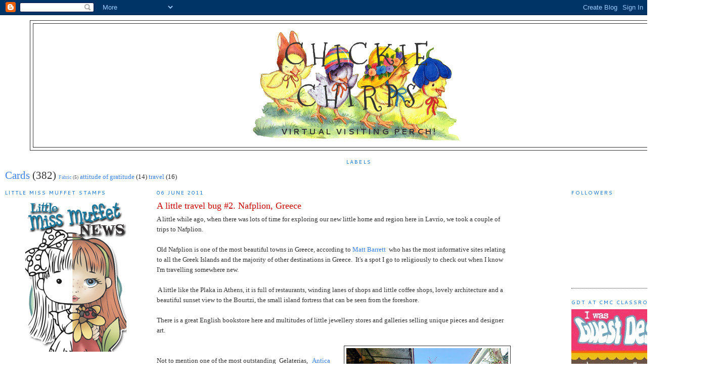

--- FILE ---
content_type: text/html; charset=UTF-8
request_url: https://chickiechirps.blogspot.com/2011/06/little-travel-bug-2-nafplion-greece.html
body_size: 23830
content:
<!DOCTYPE html>
<html dir='ltr' xmlns='http://www.w3.org/1999/xhtml' xmlns:b='http://www.google.com/2005/gml/b' xmlns:data='http://www.google.com/2005/gml/data' xmlns:expr='http://www.google.com/2005/gml/expr'>
<head>
<link href='https://www.blogger.com/static/v1/widgets/2944754296-widget_css_bundle.css' rel='stylesheet' type='text/css'/>
<meta content='text/html; charset=UTF-8' http-equiv='Content-Type'/>
<meta content='blogger' name='generator'/>
<link href='https://chickiechirps.blogspot.com/favicon.ico' rel='icon' type='image/x-icon'/>
<link href='http://chickiechirps.blogspot.com/2011/06/little-travel-bug-2-nafplion-greece.html' rel='canonical'/>
<link rel="alternate" type="application/atom+xml" title="Chickie Chirps - Atom" href="https://chickiechirps.blogspot.com/feeds/posts/default" />
<link rel="alternate" type="application/rss+xml" title="Chickie Chirps - RSS" href="https://chickiechirps.blogspot.com/feeds/posts/default?alt=rss" />
<link rel="service.post" type="application/atom+xml" title="Chickie Chirps - Atom" href="https://www.blogger.com/feeds/1831182472451547549/posts/default" />

<link rel="alternate" type="application/atom+xml" title="Chickie Chirps - Atom" href="https://chickiechirps.blogspot.com/feeds/5706230062722500047/comments/default" />
<!--Can't find substitution for tag [blog.ieCssRetrofitLinks]-->
<link href='https://blogger.googleusercontent.com/img/b/R29vZ2xl/AVvXsEhJjgfVOM_ZMI8AjWNR_mpNA9c2j_n-jhFn2KOsyWSeghuiQRO2eFuE2w6PkT8GCW2XL5t75yjIdLmK3yljknfMuDFIHf5RgO6CWT1OgN0ubXxEk_LYWW9Gy2CHCGsaUfbI4BFnqh86byw/s320/08122010004.jpg' rel='image_src'/>
<meta content='http://chickiechirps.blogspot.com/2011/06/little-travel-bug-2-nafplion-greece.html' property='og:url'/>
<meta content='A little travel bug #2.  Nafplion, Greece' property='og:title'/>
<meta content='A little while ago, when there was lots of time for exploring our new little home and region here in Lavrio, we took a couple of trips to Na...' property='og:description'/>
<meta content='https://blogger.googleusercontent.com/img/b/R29vZ2xl/AVvXsEhJjgfVOM_ZMI8AjWNR_mpNA9c2j_n-jhFn2KOsyWSeghuiQRO2eFuE2w6PkT8GCW2XL5t75yjIdLmK3yljknfMuDFIHf5RgO6CWT1OgN0ubXxEk_LYWW9Gy2CHCGsaUfbI4BFnqh86byw/w1200-h630-p-k-no-nu/08122010004.jpg' property='og:image'/>
<title>Chickie Chirps: A little travel bug #2.  Nafplion, Greece</title>
<style type='text/css'>@font-face{font-family:'Calibri';font-style:normal;font-weight:400;font-display:swap;src:url(//fonts.gstatic.com/l/font?kit=J7afnpV-BGlaFfdAhLEY67FIEjg&skey=a1029226f80653a8&v=v15)format('woff2');unicode-range:U+0000-00FF,U+0131,U+0152-0153,U+02BB-02BC,U+02C6,U+02DA,U+02DC,U+0304,U+0308,U+0329,U+2000-206F,U+20AC,U+2122,U+2191,U+2193,U+2212,U+2215,U+FEFF,U+FFFD;}@font-face{font-family:'Cantarell';font-style:normal;font-weight:400;font-display:swap;src:url(//fonts.gstatic.com/s/cantarell/v18/B50NF7ZDq37KMUvlO015gqJrPqySLbYf.woff2)format('woff2');unicode-range:U+0100-02BA,U+02BD-02C5,U+02C7-02CC,U+02CE-02D7,U+02DD-02FF,U+0304,U+0308,U+0329,U+1D00-1DBF,U+1E00-1E9F,U+1EF2-1EFF,U+2020,U+20A0-20AB,U+20AD-20C0,U+2113,U+2C60-2C7F,U+A720-A7FF;}@font-face{font-family:'Cantarell';font-style:normal;font-weight:400;font-display:swap;src:url(//fonts.gstatic.com/s/cantarell/v18/B50NF7ZDq37KMUvlO015jKJrPqySLQ.woff2)format('woff2');unicode-range:U+0000-00FF,U+0131,U+0152-0153,U+02BB-02BC,U+02C6,U+02DA,U+02DC,U+0304,U+0308,U+0329,U+2000-206F,U+20AC,U+2122,U+2191,U+2193,U+2212,U+2215,U+FEFF,U+FFFD;}@font-face{font-family:'Cantarell';font-style:normal;font-weight:700;font-display:swap;src:url(//fonts.gstatic.com/s/cantarell/v18/B50IF7ZDq37KMUvlO01xN4d-HY6fB4wWgEHB.woff2)format('woff2');unicode-range:U+0100-02BA,U+02BD-02C5,U+02C7-02CC,U+02CE-02D7,U+02DD-02FF,U+0304,U+0308,U+0329,U+1D00-1DBF,U+1E00-1E9F,U+1EF2-1EFF,U+2020,U+20A0-20AB,U+20AD-20C0,U+2113,U+2C60-2C7F,U+A720-A7FF;}@font-face{font-family:'Cantarell';font-style:normal;font-weight:700;font-display:swap;src:url(//fonts.gstatic.com/s/cantarell/v18/B50IF7ZDq37KMUvlO01xN4d-E46fB4wWgA.woff2)format('woff2');unicode-range:U+0000-00FF,U+0131,U+0152-0153,U+02BB-02BC,U+02C6,U+02DA,U+02DC,U+0304,U+0308,U+0329,U+2000-206F,U+20AC,U+2122,U+2191,U+2193,U+2212,U+2215,U+FEFF,U+FFFD;}@font-face{font-family:'Mountains of Christmas';font-style:normal;font-weight:400;font-display:swap;src:url(//fonts.gstatic.com/s/mountainsofchristmas/v24/3y9w6a4zcCnn5X0FDyrKi2ZRUBIy8uxoUo7eDNGsMdFqNpY.woff2)format('woff2');unicode-range:U+0000-00FF,U+0131,U+0152-0153,U+02BB-02BC,U+02C6,U+02DA,U+02DC,U+0304,U+0308,U+0329,U+2000-206F,U+20AC,U+2122,U+2191,U+2193,U+2212,U+2215,U+FEFF,U+FFFD;}</style>
<style id='page-skin-1' type='text/css'><!--
/*
-----------------------------------------------
Blogger Template Style
Name:     Minima
Date:     26 Feb 2004
Updated by: Blogger Team
----------------------------------------------- */
/* Variable definitions
====================
<Variable name="bgcolor" description="Page Background Color"
type="color" default="#fff">
<Variable name="textcolor" description="Text Color"
type="color" default="#333">
<Variable name="linkcolor" description="Link Color"
type="color" default="#58a">
<Variable name="pagetitlecolor" description="Blog Title Color"
type="color" default="#666">
<Variable name="descriptioncolor" description="Blog Description Color"
type="color" default="#999">
<Variable name="titlecolor" description="Post Title Color"
type="color" default="#c60">
<Variable name="bordercolor" description="Border Color"
type="color" default="#ccc">
<Variable name="sidebarcolor" description="Sidebar Title Color"
type="color" default="#999">
<Variable name="sidebartextcolor" description="Sidebar Text Color"
type="color" default="#666">
<Variable name="visitedlinkcolor" description="Visited Link Color"
type="color" default="#999">
<Variable name="bodyfont" description="Text Font"
type="font" default="normal normal 100% Georgia, Serif">
<Variable name="headerfont" description="Sidebar Title Font"
type="font"
default="normal normal 78% 'Trebuchet MS',Trebuchet,Arial,Verdana,Sans-serif">
<Variable name="pagetitlefont" description="Blog Title Font"
type="font"
default="normal normal 200% Georgia, Serif">
<Variable name="descriptionfont" description="Blog Description Font"
type="font"
default="normal normal 78% 'Trebuchet MS', Trebuchet, Arial, Verdana, Sans-serif">
<Variable name="postfooterfont" description="Post Footer Font"
type="font"
default="normal normal 78% 'Trebuchet MS', Trebuchet, Arial, Verdana, Sans-serif">
<Variable name="startSide" description="Side where text starts in blog language"
type="automatic" default="left">
<Variable name="endSide" description="Side where text ends in blog language"
type="automatic" default="right">
*/
/* Use this with templates/template-twocol.html */
body {
background:#ffffff;
margin:0;
color:#333333;
font:x-small Georgia Serif;
font-size/* */:/**/small;
font-size: /**/small;
text-align: center;
}
a:link {
color:#3D81EE;
text-decoration:none;
}
a:visited {
color:#999999;
text-decoration:none;
}
a:hover {
color:#cc0000;
text-decoration:underline;
}
a img {
border-width:0;
}
/* Header
-----------------------------------------------
*/
#header-wrapper {
width:1300px;
margin:0 auto 10px;
border:1px solid #333333;
}
#header-inner {
background-position: center;
margin-left: auto;
margin-right: auto;
}
#header {
margin: 5px;
border: 1px solid #333333;
text-align: center;
color:#333333;
}
#header h1 {
margin:5px 5px 0;
padding:15px 20px .25em;
line-height:1.2em;
text-transform:uppercase;
letter-spacing:.2em;
font: normal normal 60px Mountains of Christmas;
}
#header a {
color:#333333;
text-decoration:none;
}
#header a:hover {
color:#333333;
}
#header .description {
margin:0 5px 5px;
padding:0 20px 15px;
max-width:700px;
text-transform:uppercase;
letter-spacing:.2em;
line-height: 1.4em;
font: normal bold 16px Cantarell;
color: #333333;
}
#header img {
margin-left: auto;
margin-right: auto;
}
/* Outer-Wrapper
----------------------------------------------- */
#outer-wrapper {
width: 1400px;
margin:0 auto;
padding:10px;
text-align:left;
font: normal normal 100% Georgia, Utopia, 'Palatino Linotype', Palatino, serif;
}
#main-wrapper {
width: 700px;
float: left; margin-left: 20px;
word-wrap: break-word; /* fix for long text breaking sidebar float in IE */
overflow: hidden;     /* fix for long non-text content breaking IE sidebar float */
}
#sidebar-wrapper {
width: 280px;
float: right;
word-wrap: break-word; /* fix for long text breaking sidebar float in IE */
overflow: hidden;      /* fix for long non-text content breaking IE sidebar float */
}
#left-sidebar-wrapper {
width: 280px;
float: left;
word-wrap: break-word; /* fix for long text breaking sidebar float in IE */
overflow: hidden;      /* fix for long non-text content breaking IE sidebar float */
}
/* Headings
----------------------------------------------- */
h2 {
margin:1.5em 0 .75em;
font:normal normal 78% Cantarell;
line-height: 1.4em;
text-transform:uppercase;
letter-spacing:.2em;
color:#0066cc;
}
/* Posts
-----------------------------------------------
*/
h2.date-header {
margin:1.5em 0 .5em;
}
.post {
margin:.5em 0 1.5em;
border-bottom:1px dotted #333333;
padding-bottom:1.5em;
}
.post h3 {
margin:.25em 0 0;
padding:0 0 4px;
font-size:140%;
font-weight:normal;
line-height:1.4em;
color:#cc0000;
}
.post h3 a, .post h3 a:visited, .post h3 strong {
display:block;
text-decoration:none;
color:#cc0000;
font-weight:normal;
}
.post h3 strong, .post h3 a:hover {
color:#333333;
}
.post-body {
margin:0 0 .75em;
line-height:1.6em;
}
.post-body blockquote {
line-height:1.3em;
}
.post-footer {
margin: .75em 0;
color:#0066cc;
text-transform:uppercase;
letter-spacing:.1em;
font: normal normal 78% Calibri;
line-height: 1.4em;
}
.comment-link {
margin-left:.6em;
}
.post img {
padding:4px;
border:1px solid #333333;
}
.post blockquote {
margin:1em 20px;
}
.post blockquote p {
margin:.75em 0;
}
/* Comments
----------------------------------------------- */
#comments h4 {
margin:1em 0;
font-weight: bold;
line-height: 1.4em;
text-transform:uppercase;
letter-spacing:.2em;
color: #0066cc;
}
#comments-block {
margin:1em 0 1.5em;
line-height:1.6em;
}
#comments-block .comment-author {
margin:.5em 0;
}
#comments-block .comment-body {
margin:.25em 0 0;
}
#comments-block .comment-footer {
margin:-.25em 0 2em;
line-height: 1.4em;
text-transform:uppercase;
letter-spacing:.1em;
}
#comments-block .comment-body p {
margin:0 0 .75em;
}
.deleted-comment {
font-style:italic;
color:gray;
}
#blog-pager-newer-link {
float: left;
}
#blog-pager-older-link {
float: right;
}
#blog-pager {
text-align: center;
}
.feed-links {
clear: both;
line-height: 2.5em;
}
/* Sidebar Content
----------------------------------------------- */
.sidebar {
color: #666666;
line-height: 1.5em;
}
.sidebar ul {
list-style:none;
margin:0 0 0;
padding:0 0 0;
}
.sidebar li {
margin:0;
padding-top:0;
padding-right:0;
padding-bottom:.25em;
padding-left:15px;
text-indent:-15px;
line-height:1.5em;
}
.sidebar .widget, .main .widget {
border-bottom:1px dotted #333333;
margin:0 0 1.5em;
padding:0 0 1.5em;
}
.main .Blog {
border-bottom-width: 0;
}
/* Profile
----------------------------------------------- */
.profile-img {
float: left;
margin-top: 0;
margin-right: 5px;
margin-bottom: 5px;
margin-left: 0;
padding: 4px;
border: 1px solid #333333;
}
.profile-data {
margin:0;
text-transform:uppercase;
letter-spacing:.1em;
font: normal normal 78% Calibri;
color: #0066cc;
font-weight: bold;
line-height: 1.6em;
}
.profile-datablock {
margin:.5em 0 .5em;
}
.profile-textblock {
margin: 0.5em 0;
line-height: 1.6em;
}
.profile-link {
font: normal normal 78% Calibri;
text-transform: uppercase;
letter-spacing: .1em;
}
/* Footer
----------------------------------------------- */
#footer {
width:1300px;
clear:both;
margin:0 auto;
padding-top:15px;
line-height: 1.6em;
text-transform:uppercase;
letter-spacing:.1em;
text-align: center;
}

--></style>
<link href='https://www.blogger.com/dyn-css/authorization.css?targetBlogID=1831182472451547549&amp;zx=657109e6-907c-4d93-b539-a990585d5507' media='none' onload='if(media!=&#39;all&#39;)media=&#39;all&#39;' rel='stylesheet'/><noscript><link href='https://www.blogger.com/dyn-css/authorization.css?targetBlogID=1831182472451547549&amp;zx=657109e6-907c-4d93-b539-a990585d5507' rel='stylesheet'/></noscript>
<meta name='google-adsense-platform-account' content='ca-host-pub-1556223355139109'/>
<meta name='google-adsense-platform-domain' content='blogspot.com'/>

</head>
<body>
<div class='navbar section' id='navbar'><div class='widget Navbar' data-version='1' id='Navbar1'><script type="text/javascript">
    function setAttributeOnload(object, attribute, val) {
      if(window.addEventListener) {
        window.addEventListener('load',
          function(){ object[attribute] = val; }, false);
      } else {
        window.attachEvent('onload', function(){ object[attribute] = val; });
      }
    }
  </script>
<div id="navbar-iframe-container"></div>
<script type="text/javascript" src="https://apis.google.com/js/platform.js"></script>
<script type="text/javascript">
      gapi.load("gapi.iframes:gapi.iframes.style.bubble", function() {
        if (gapi.iframes && gapi.iframes.getContext) {
          gapi.iframes.getContext().openChild({
              url: 'https://www.blogger.com/navbar/1831182472451547549?po\x3d5706230062722500047\x26origin\x3dhttps://chickiechirps.blogspot.com',
              where: document.getElementById("navbar-iframe-container"),
              id: "navbar-iframe"
          });
        }
      });
    </script><script type="text/javascript">
(function() {
var script = document.createElement('script');
script.type = 'text/javascript';
script.src = '//pagead2.googlesyndication.com/pagead/js/google_top_exp.js';
var head = document.getElementsByTagName('head')[0];
if (head) {
head.appendChild(script);
}})();
</script>
</div></div>
<div id='outer-wrapper'><div id='wrap2'>
<!-- skip links for text browsers -->
<span id='skiplinks' style='display:none;'>
<a href='#main'>skip to main </a> |
      <a href='#sidebar'>skip to sidebar</a>
</span>
<div id='header-wrapper'>
<div class='header section' id='header'><div class='widget Header' data-version='1' id='Header1'>
<div id="header-inner" style="background-image: url(&quot;//2.bp.blogspot.com/_Nnni-gy4jRY/StHIyJlqNbI/AAAAAAAAAA0/g-g4JvCA--A/S1600-R/Happy+chicks.gif&quot;); background-position: left; width: 429px; min-height: 220px; _height: 220px; background-repeat: no-repeat; ">
<div class='titlewrapper' style='background: transparent'>
<h1 class='title' style='background: transparent; border-width: 0px'>
<a href='https://chickiechirps.blogspot.com/'>
Chickie Chirps
</a>
</h1>
</div>
<div class='descriptionwrapper'>
<p class='description'><span>Virtual visiting perch!</span></p>
</div>
</div>
</div></div>
</div>
<div id='content-wrapper'>
<div id='crosscol-wrapper' style='text-align:center'>
<div class='crosscol section' id='crosscol'><div class='widget Label' data-version='1' id='Label1'>
<h2>Labels</h2>
<div class='widget-content cloud-label-widget-content'>
<span class='label-size label-size-5'>
<a dir='ltr' href='https://chickiechirps.blogspot.com/search/label/Cards'>Cards</a>
<span class='label-count' dir='ltr'>(382)</span>
</span>
<span class='label-size label-size-1'>
<a dir='ltr' href='https://chickiechirps.blogspot.com/search/label/Fabric'>Fabric</a>
<span class='label-count' dir='ltr'>(5)</span>
</span>
<span class='label-size label-size-3'>
<a dir='ltr' href='https://chickiechirps.blogspot.com/search/label/attitude%20of%20gratitude'>attitude of gratitude</a>
<span class='label-count' dir='ltr'>(14)</span>
</span>
<span class='label-size label-size-3'>
<a dir='ltr' href='https://chickiechirps.blogspot.com/search/label/travel'>travel</a>
<span class='label-count' dir='ltr'>(16)</span>
</span>
<div class='clear'></div>
</div>
</div></div>
</div>
<div id='left-sidebar-wrapper'>
<div class='sidebar section' id='left-sidebar'><div class='widget HTML' data-version='1' id='HTML22'>
<h2 class='title'>Little Miss Muffet Stamps</h2>
<div class='widget-content'>
<center><a href="http://littlemissmuffetchallenges.blogspot.com/p/newest-releases-promotion.html"><img src="https://lh3.googleusercontent.com/blogger_img_proxy/AEn0k_uSmZtA7gXoFgLkWhZs8NDJV4QmsexYIvVwJSpbd-GfVXkslSCv3YKtC-X7utuWEcpCBXHW28nk1Yiy6HFt6dpwt8VMXIMdfjrjFK8j30I9-yn4oSY6uCQ0dLg=s0-d" border="0"></a></center>
</div>
<div class='clear'></div>
</div><div class='widget Image' data-version='1' id='Image27'>
<h2>TIddly Inks Facebook page</h2>
<div class='widget-content'>
<a href='http://www.facebook.com/tiddlyinks'>
<img alt='TIddly Inks Facebook page' height='280' id='Image27_img' src='https://blogger.googleusercontent.com/img/b/R29vZ2xl/AVvXsEg4YlhjqjO5GY5CDkVK0PLPiirphAGnZK-9HT49wbkdICPWvLPdI2WDLDlK8CdwX5lm_2hXJPs_KGQS_wc9cKtaCVc_FVzFEzW8es9AaCCSk9rIeZpr5k6_DrE8j7pxeNqFm8tG0x1Y1s-K/s280/facebook-fan-page-badge.jpg' width='280'/>
</a>
<br/>
</div>
<div class='clear'></div>
</div><div class='widget HTML' data-version='1' id='HTML17'>
<div class='widget-content'>
<br /><a border="0" href="http://tiddlyinks.blogspot.com" target="_blank"><img src="https://lh3.googleusercontent.com/blogger_img_proxy/AEn0k_sosh1xUC_uVXGM_K_3HABlvvIvu--uOyf9nozs58j5H2JgAGlfiXwHCmqQF7MtvKuH_dKhjuMxOP8kSbEYNaMkjnGOcC4QuwvYB3KYPrUuKz0z6LRgTWsWwnM5T6E3iCo=s0-d" border="0" width="230" height="255"></a><br />
</div>
<div class='clear'></div>
</div><div class='widget Image' data-version='1' id='Image23'>
<h2>Find Madeleine</h2>
<div class='widget-content'>
<a href='http://www.findmadeleine.com/index.html'>
<img alt='Find Madeleine' height='220' id='Image23_img' src='https://blogger.googleusercontent.com/img/b/R29vZ2xl/AVvXsEgRr-K66jhRuDyMl_w4WsP8RURkbDp0BKFGMYb988mQfAB46xH28No3uV15fpsOHExbav1CpzCtimrSpFO8grpmc3sEjMgVabloVQT9GMpoarSAvaj5GLttr4PDQS1PdyaOayS2tx0S_bBS/s220/tie_yellow_ribbon_fb.png' width='164'/>
</a>
<br/>
</div>
<div class='clear'></div>
</div><div class='widget Image' data-version='1' id='Image31'>
<h2>Little Miss Muffet Stamps Shop</h2>
<div class='widget-content'>
<a href='Http://www.littlemissmuffetstamps.com'>
<img alt='Little Miss Muffet Stamps Shop' height='150' id='Image31_img' src='https://blogger.googleusercontent.com/img/b/R29vZ2xl/AVvXsEg7lzzyd8P_4XcFQ602NT9OgXRY9PXfX4KqQ_Ow9K3cORoZpLPaB-OgsOX2PD-FrseipiVPQXjNOr9aSDK0cmuIklRgt5oEm2-Wh7UeVV9Rc-DKqxeg5XlLdRAQ-nYGQAvRKuDAQpyCerIW/s220/BadgeLittleMissMuffetStamps.png' width='200'/>
</a>
<br/>
</div>
<div class='clear'></div>
</div><div class='widget HTML' data-version='1' id='HTML21'>
<h2 class='title'>Some Odd GIrl</h2>
<div class='widget-content'>
<br/><center><a href="http://www.someoddgirl.com/"><img border="0" src="https://lh3.googleusercontent.com/blogger_img_proxy/AEn0k_sPvQVgLSO5fd_Zucl_s1-dOeHEERHgS94SmT59vFThTYbS1wqM3iscpkFJq8O_m1mCa0U3JWy2AncVLHTvlb9Ws9986M5wT9ZT9L0mFBqva2w-zG5lnU_GgCr4gCfjp5v8ljEjoKM9GggLeg=s0-d"></a></center><br/>
</div>
<div class='clear'></div>
</div><div class='widget Image' data-version='1' id='Image32'>
<h2>Tiddly Inks Shop</h2>
<div class='widget-content'>
<a href='http://tiddlyinks.com/'>
<img alt='Tiddly Inks Shop' height='68' id='Image32_img' src='https://blogger.googleusercontent.com/img/b/R29vZ2xl/AVvXsEimEo2-FNVlUI1ITbC4WeswMYysvPffVtvOfkeckFVogsaEpkFX-6U2Qty5CcGDs7tN74VcvfbaE7cWkD27k2E9ULYc4bYK36x1t0xOSHVdhydUxMRSM1Z2yY98ZoAvcTNLd70Kq1poFeqG/s220/Tiddly+Inks+shop-badge.jpg' width='150'/>
</a>
<br/>
</div>
<div class='clear'></div>
</div><div class='widget Image' data-version='1' id='Image5'>
<h2>Tiddly Tuesdays</h2>
<div class='widget-content'>
<a href='http://www.papercraftplanet.com/group/tiddlyinksdigitals'>
<img alt='Tiddly Tuesdays' height='220' id='Image5_img' src='//4.bp.blogspot.com/_Nnni-gy4jRY/S9p0riQdkpI/AAAAAAAAAU8/eLe-fwWuN9M/S220/Tiddly+Tuesday+Badge.JPG' width='183'/>
</a>
<br/>
</div>
<div class='clear'></div>
</div><div class='widget Image' data-version='1' id='Image11'>
<h2>Awesome blog with current Challenges listed</h2>
<div class='widget-content'>
<a href='http://felineplayful.blogspot.com/'>
<img alt='Awesome blog with current Challenges listed' height='135' id='Image11_img' src='https://blogger.googleusercontent.com/img/b/R29vZ2xl/AVvXsEgPyX8EkKVdPIwWmlqYiYRZiLZFBnbg8XspHEJTsxbXk8nsCH1D_kAmc8V9fppYy-0rr_gqcWaRNDZNuHiOtngRQdA1-AY-KCqXK5hAeChpRRMYzdAwno8i8pl8c_p3vZmEeQeA46EpIgw/s265/Blog+Badge.jpg' width='135'/>
</a>
<br/>
</div>
<div class='clear'></div>
</div><div class='widget HTML' data-version='1' id='HTML2'>
<h2 class='title'>Tiddly Inks Challenges</h2>
<div class='widget-content'>
<a border="0" href="http://tiddlyinkschallenge.blogspot.com" target="_blank"><img src="https://lh3.googleusercontent.com/blogger_img_proxy/AEn0k_u6qWo-ImRSCbDD9cdwMgOwKHQzV8O3LNCISwZ6pHWJohPXXzzHV2EJcYL86eu2KGVGO_4Z599xVxGXSdB7VaFBV-P2rYr9sK9tWyb1P426WLomqz1_Juk9qnWmX1Y7cJHg4a5aPn4ts-2QMA=s0-d" border="0" width="175" height="175"></a>
</div>
<div class='clear'></div>
</div><div class='widget Image' data-version='1' id='Image37'>
<h2>Top 3 at Crafty Bloggers Network</h2>
<div class='widget-content'>
<a href='http://craftybloggersnetwork.blogspot.gr/2012/09/better-late-than-never.html?showComment=1346611043876#c5538855053466896001'>
<img alt='Top 3 at Crafty Bloggers Network' height='116' id='Image37_img' src='https://blogger.googleusercontent.com/img/b/R29vZ2xl/AVvXsEii0fWQ7NdhyphenhyphennJDJziAcuDjrkrYYQyhPnTUEtVLdx4SWHuusHM8SaD1fCTmOUp4Ihl21BlJ7nH4ipsifx4m3TqKlhy8QvB25lRCDW6CxLtUkOlF6yo7QQsrw6O3lraj-0tJYTph4UJxcCDT/s280/Crafty+Bloggers+Network+top+3.jpg' width='278'/>
</a>
<br/>
<span class='caption'>September 2012</span>
</div>
<div class='clear'></div>
</div><div class='widget HTML' data-version='1' id='HTML34'>
<h2 class='title'>Winner at Marker Pop July 2012!</h2>
<div class='widget-content'>
<a href="http://blog.markerpop.com/" target="_blank"><img src="https://lh3.googleusercontent.com/blogger_img_proxy/AEn0k_t4kCnfDp40hcoBnwW0PI9w2MbBcfbVBOnl-6msjw11cxQd83M_skTt-_G3pr8tFKfnta2bP57JP_SNv28W9luL1RLWAjPrBxf1cd43XdoaMZVo3kCRPL9mVHsNQA=s0-d"></a>
</div>
<div class='clear'></div>
</div><div class='widget HTML' data-version='1' id='HTML33'>
<h2 class='title'>Top 3 at Marker Pop July 2012</h2>
<div class='widget-content'>
<a href="http://blog.markerpop.com/" target="_blank"><img src="https://lh3.googleusercontent.com/blogger_img_proxy/AEn0k_sI_xyIwb7CnahFx8B5lqirE3eDG0S-nr4KqrB7sFZs8qqmTVSBTkjC1d72J2_MtIzU7M1PRifWcwczOmoRX_QG1QNIX1CyHeqMhp1VS0kVMAnL8ISk7Ie2ls0=s0-d"></a>
</div>
<div class='clear'></div>
</div><div class='widget Image' data-version='1' id='Image24'>
<h2>Top 4 at Feeling Sketchy week 11</h2>
<div class='widget-content'>
<a href='http://feeling-sketchy.blogspot.gr/2012/06/top-4-week-11.html'>
<img alt='Top 4 at Feeling Sketchy week 11' height='113' id='Image24_img' src='https://blogger.googleusercontent.com/img/b/R29vZ2xl/AVvXsEgrFMxx8FgvBdVnl1jNgwo1sSiXA9UngZH662Us81yX80Th4hL916YgrnqLzFVUU9I1JsXJe86qVMKpAxyJ4Nob9CdOAOvy3RrhoAy6uZBEsRB4AF1cFjCXapZgP6NCmTxzGN_kRxHOTnhi/s279/Feeling+Sketchy+top+4.jpg' width='170'/>
</a>
<br/>
<span class='caption'>June 2012</span>
</div>
<div class='clear'></div>
</div><div class='widget Image' data-version='1' id='Image30'>
<h2>Top 4 at Feeling Sketchy week 10</h2>
<div class='widget-content'>
<a href='http://feeling-sketchy.blogspot.gr/2012/06/top-4-week-10.html'>
<img alt='Top 4 at Feeling Sketchy week 10' height='113' id='Image30_img' src='https://blogger.googleusercontent.com/img/b/R29vZ2xl/AVvXsEgs3qhn9d9iko-Of26_RXiszKxHrFV0i7J7jSdKDM4SAY59Pd3PjcTvhAqjHxmaNY3z9RVHiOh5Iy-v9RBEQoj1kxsJl4x-jUzkfxsAl-oEJTCZ6rbJB0OocOOoi9VHkjBy6av5sj8y9rpP/s279/Feeling+Sketchy+top+4.jpg' width='170'/>
</a>
<br/>
<span class='caption'>June 2012</span>
</div>
<div class='clear'></div>
</div><div class='widget Image' data-version='1' id='Image33'>
<h2>Top 4 at Mad for Markers</h2>
<div class='widget-content'>
<a href='http://madformarkerschallenges.blogspot.gr/2012/06/masculine-colour-challenge-wrap-up.html'>
<img alt='Top 4 at Mad for Markers' height='115' id='Image33_img' src='https://blogger.googleusercontent.com/img/b/R29vZ2xl/AVvXsEiFbBH0NXCivSFvreqEEVo4NouNh1xEzwL1bqPtAYh9WuEXDZM49T71-Ec6KYSaG1BaQIccjDeR3eKJqnM-6HZqo-QCiAuZT29gPw3yzoRZGe0jWSeyADLMncaR1zJubb4jdqGLTyaiCntJ/s279/Top3M4M.jpg' width='279'/>
</a>
<br/>
<span class='caption'>June 2012</span>
</div>
<div class='clear'></div>
</div><div class='widget HTML' data-version='1' id='HTML32'>
<h2 class='title'>Top 5 at Love to Create May 2012</h2>
<div class='widget-content'>
<center><a href="http://lovetocreatechallenge.blogspot.com/" target="_blank"><img alt="lovetocreate" src="https://lh3.googleusercontent.com/blogger_img_proxy/AEn0k_sn9li7avgfElVLhtK25mUXr3dyvEvifXUDX9s3gv4qg1rPmh-O-rpuW8-wPZbyjwTqnBorI9r3BQOKjn9zhjj_TgHXlFGcFqb7zFQPkRT-i1PhZr3S-OqwKZ0NNvs2wYo_6jSB9cfCgg=s0-d"></a></center>
</div>
<div class='clear'></div>
</div><div class='widget Image' data-version='1' id='Image36'>
<h2>Top 3 at Fab n Funky May 2012</h2>
<div class='widget-content'>
<a href='http://fabnfunkychallenges.blogspot.com/'>
<img alt='Top 3 at Fab n Funky May 2012' height='122' id='Image36_img' src='https://blogger.googleusercontent.com/img/b/R29vZ2xl/AVvXsEjjc5xENArGLT115hzdm96PnnBhfWsanjqi4OkUssJc0V4TTi1iNOk354rpmwnD58FsZMQG0qB3yH9rJmwtIixsqfVb21kaXQHZw5o18l2wskG-JTgkUoSfh7LZwTtpNtAz7mo_Cg6e1e_5/s280/f%2527n%2527f+banner+top+3.jpg' width='265'/>
</a>
<br/>
</div>
<div class='clear'></div>
</div><div class='widget HTML' data-version='1' id='HTML31'>
<h2 class='title'>Top 3 at Stampin' Sisters in Christ May 2012</h2>
<div class='widget-content'>
<a _blank="" href="http://stampinsistersinchrist.blogspot.com/" target=""><img border="" 0="" src="https://lh3.googleusercontent.com/blogger_img_proxy/AEn0k_uMYlOnCrshwYkqaOhN56i7wbHU7482AwN255d1Y3l_1i1pxHIsusX-RMeD-obqABPx2XDKxyUC2T-5ntqpdQgVYjE3VpDCMnkWFoABMqaZvQqNCoZRyr0j9l4JPw6pv3FkxtLq_1mHKAtMTYrOyw=s0-d"></a>
</div>
<div class='clear'></div>
</div><div class='widget HTML' data-version='1' id='HTML27'>
<h2 class='title'>Top 3 at Shopping Our Stash April 2012</h2>
<div class='widget-content'>
<center><a href="http://shoppingourstash.blogspot.com/" target="_blank"><img border="0" alt="I made Top 3 at SOS - badge" src="https://lh3.googleusercontent.com/blogger_img_proxy/AEn0k_scvrQRun5B5_RXTFqwe_6zQD0UzOSLs5M2UVzSME7uv9Bs0yWrYQL5Mq8bpkc99X5rd3rlO_ocQDduX0BKbMxmheUCIsfwoAucBW4is5pMYLwcIq9Sh6MbadbHzHtFUscjQg8blNquWtRgmty93RHGL1T4xVUKzdrBlYsfoRug96z2mdxxCP62VQCbHE9g=s0-d"></a></center>
</div>
<div class='clear'></div>
</div><div class='widget HTML' data-version='1' id='HTML26'>
<h2 class='title'>Top 3 April 2012</h2>
<div class='widget-content'>
<a href="http://scrap-creations1.blogspot.com/"><img src="https://lh3.googleusercontent.com/blogger_img_proxy/AEn0k_vtTINRf-psiABus8TS0gpm8qorORoBZAStmLh7BTfG-Gou9XLkqPFWuae7ogSUZJ0sUmp_rifgQAogLIJg7JsCNfqm_NWZ2eRBLa-adfiEVt7pWN-1fwV4zDu1DMHq0X-Y_aop04FFVZRxs742QN0v9s__9SF1Oeel=s0-d" alt=""></a>
</div>
<div class='clear'></div>
</div><div class='widget HTML' data-version='1' id='HTML24'>
<h2 class='title'>Winner at Love to Create April 2012</h2>
<div class='widget-content'>
<center><a href="http://lovetocreatechallenge.blogspot.com/" target="_blank"><img alt="lovetocreate" src="https://lh3.googleusercontent.com/blogger_img_proxy/AEn0k_tvhcT-py2xBPoN4IvGgZduB4Cl2_VfECXnl4UHecve25OuGedR3xR0-kwPw66cmy4QeuRdJJeheF_Ivje2hhUs5BdZrzel4i7Sl_4WYbiwjh7XXuIv7yNVbfAxwBBxP9WHCV4In34=s0-d"></a></center>
</div>
<div class='clear'></div>
</div><div class='widget Image' data-version='1' id='Image1'>
<h2>Spotlight at Lia Stampz</h2>
<div class='widget-content'>
<a href='http://liastampz.blogspot.com/2012/04/winners-of-anything-goes-sentiment.html'>
<img alt='Spotlight at Lia Stampz' height='184' id='Image1_img' src='https://blogger.googleusercontent.com/img/b/R29vZ2xl/AVvXsEjPhF4B-_1faztBvkUfoUf65BjhDh4AhxXSzJqKUrMaVWS5bH5b2gvjfASZKDbSuTlIz3HkEeLlW0dLL1GCGhrgk88iCvYMmGOOEm-7-xjET0lgeRHE1mjl7V6dVoiWfJo3OiQMXhU79GNm/s280/Lia+Stampz+spotlight+badge.png' width='200'/>
</a>
<br/>
<span class='caption'>April 2012</span>
</div>
<div class='clear'></div>
</div><div class='widget Image' data-version='1' id='Image26'>
<h2>Top 3 at CES Challenges</h2>
<div class='widget-content'>
<a href='http://ceschallenges.blogspot.com/'>
<img alt='Top 3 at CES Challenges' height='171' id='Image26_img' src='https://lh3.googleusercontent.com/blogger_img_proxy/AEn0k_tM9lgf8c5bm6z4GGvBtdwS0NNeXVqasOMZjZltT_ZcXzHPxYasaOOynmEghLrAuMPSWoFH-1w8XxjWlTBunf-hF8lC3dCt1xAMnbZNheYsywoNNIMQgs8VJkV9L4nUwgxHpEUA=s0-d' width='175'/>
</a>
<br/>
<span class='caption'>April 2012</span>
</div>
<div class='clear'></div>
</div><div class='widget Image' data-version='1' id='Image38'>
<h2>Top 3 at Perfect Sentiment March 2012</h2>
<div class='widget-content'>
<a href='http://perfectsentimentschallenge.blogspot.com/2012/03/distressed-thank-yous-perfect-3-winner.html?showComment=1333178845584#c4751185111465666563'>
<img alt='Top 3 at Perfect Sentiment March 2012' height='165' id='Image38_img' src='https://blogger.googleusercontent.com/img/b/R29vZ2xl/AVvXsEgalBagrWNdFpUBxp9DPWNfrgRb7c7YohrGXiPLvG8yUcJEMnga4QC6e8ny3bSOKxSJnY6YeRdy6LK_fFH07pRHjzqtNx76DxFaRx9y7FIwjNWPM9yeVdkKzE3q6Zu6cqlDPgKB7R8ElG-C/s1600/perfect3badge.png' width='175'/>
</a>
<br/>
</div>
<div class='clear'></div>
</div><div class='widget HTML' data-version='1' id='HTML20'>
<h2 class='title'>Top 3 February 2012 at Stamping Sisters in Christ</h2>
<div class='widget-content'>
<a _blank="" href="http://stampinsistersinchrist.blogspot.com/" target=""><img border="" 0="" src="https://lh3.googleusercontent.com/blogger_img_proxy/AEn0k_uMYlOnCrshwYkqaOhN56i7wbHU7482AwN255d1Y3l_1i1pxHIsusX-RMeD-obqABPx2XDKxyUC2T-5ntqpdQgVYjE3VpDCMnkWFoABMqaZvQqNCoZRyr0j9l4JPw6pv3FkxtLq_1mHKAtMTYrOyw=s0-d"></a>
</div>
<div class='clear'></div>
</div><div class='widget Image' data-version='1' id='Image34'>
<h2>Top 3 Dec 2011</h2>
<div class='widget-content'>
<a href='http://2sisterschallengeblog.blogspot.com/2011/12/winner-top-3-challenge-71.html'>
<img alt='Top 3 Dec 2011' height='220' id='Image34_img' src='//3.bp.blogspot.com/_qpWGmrlSZsg/TFbVSIO-lYI/AAAAAAAAAcY/XznbNjuNook/S220/top+3+badge.jpg' width='162'/>
</a>
<br/>
</div>
<div class='clear'></div>
</div><div class='widget Image' data-version='1' id='Image28'>
<h2>Top 3 at DYSU</h2>
<div class='widget-content'>
<a href='http://doyoustackup.blogspot.com/'>
<img alt='Top 3 at DYSU' height='105' id='Image28_img' src='https://blogger.googleusercontent.com/img/b/R29vZ2xl/AVvXsEhzW-3ynQbXHfecvLUKmT0XKSilDaWYkKh4qf1qltjC3acSNmreY6D30cklv0CnW6OtqwqxQg0qbmOUGTz4liccugc6qeKUnjDEiugymeodacVjRa07ckvEiDC2j30qOCSXyfvOM_tCLA1E/s150/DYSUT3badge.jpg' width='150'/>
</a>
<br/>
<span class='caption'>November 2011</span>
</div>
<div class='clear'></div>
</div><div class='widget HTML' data-version='1' id='HTML5'>
<h2 class='title'>3rd Place at Polka Doodles November 2011</h2>
<div class='widget-content'>
<a href="http://s1010.photobucket.com/albums/af226/jrmorawitz/Crafts/?action=view&amp;current=No3blinkie.gif" target="_blank"><img src="https://lh3.googleusercontent.com/blogger_img_proxy/AEn0k_uAzA02R5gTBBPJJRUPmObGVrjWvAAfd1tQbx3Y1j1casUahqA4nTSjO57ZQclPVnWtXOAWpA5ynOPwvlGM53mMON5V6EnkTP3k_chQmpuYwwsWZJWW1H7ocPVWEEo97fI8D4rjg8CYgtFNt1my=s0-d" border="0" alt="Photobucket"></a>
</div>
<div class='clear'></div>
</div><div class='widget HTML' data-version='1' id='HTML19'>
<h2 class='title'>Top 3 at Going Grey with Scrap Creations Oct 2011</h2>
<div class='widget-content'>
<a href="http://scrap-creations1.blogspot.com/"><img src="https://lh3.googleusercontent.com/blogger_img_proxy/AEn0k_vtTINRf-psiABus8TS0gpm8qorORoBZAStmLh7BTfG-Gou9XLkqPFWuae7ogSUZJ0sUmp_rifgQAogLIJg7JsCNfqm_NWZ2eRBLa-adfiEVt7pWN-1fwV4zDu1DMHq0X-Y_aop04FFVZRxs742QN0v9s__9SF1Oeel=s0-d" alt=""></a>
</div>
<div class='clear'></div>
</div><div class='widget Image' data-version='1' id='Image20'>
<h2>Top 5 October 2011</h2>
<div class='widget-content'>
<a href='http://herecometheboysblogchallenge.blogspot.com/'>
<img alt='Top 5 October 2011' height='100' id='Image20_img' src='https://blogger.googleusercontent.com/img/b/R29vZ2xl/AVvXsEhdWlki_z_gCqWQoeUM1Q2WJuFFaOH0hUpdHwZ3hPd0eZ5ZC35Q72R8ZX_kWPTZxvJohre1M1O3yJ1X2V_NEUcUDG0qLo2HN_YuBTF5JABwGGw2dYzM3w5SnGoZA1FFp0RhrmLdnYJpKi5e/s220/Here+Come+the+Boys+Blog+Badge+Top+3.jpg' width='150'/>
</a>
<br/>
</div>
<div class='clear'></div>
</div><div class='widget HTML' data-version='1' id='HTML12'>
<h2 class='title'>Top 3 at Sweet Sketch Wednesday October 2011</h2>
<div class='widget-content'>
<center><a href="http://sweetsketchwednesday.blogspot.com" target="_blank"><img alt="sweetsketchwednesday" src="https://lh3.googleusercontent.com/blogger_img_proxy/AEn0k_sQ1wvtMw65qTFRwK_or4KWJj2dIaI4Sp2sij1JCCSaP3SDQvAxiIdSQH9cSKrOpqzR3VhWipfOWJxy5kaLds2yTX25zsqneVgjDyNbCuKrJlmrNlwg_ToJEG4iNWykVxj6MsfHHy2w7AfOo4NQkzGwqw=s0-d"></a></center>
</div>
<div class='clear'></div>
</div><div class='widget Image' data-version='1' id='Image6'>
<h2>Winner at One Stitch at a Time</h2>
<div class='widget-content'>
<a href='http://onestitchatatimechallenge.blogspot.com/'>
<img alt='Winner at One Stitch at a Time' height='199' id='Image6_img' src='https://blogger.googleusercontent.com/img/b/R29vZ2xl/AVvXsEiwHcm309pv7HDUpyR6upb4yurqQS2PGYXw0Il7j_XosDPQFqlxR2k6-FUafcDSKl4jnwfuKbzjMGSUhMjZd8XMi0vfTl8ooTiPzJhEjD3bJVdZv6z6LsqfK4VeghRZCDUfW2Z9XQlEnL39/s220/Winner+at+One+Stitch+at+a+time+Oct+2011.jpg' width='220'/>
</a>
<br/>
<span class='caption'>October 2011</span>
</div>
<div class='clear'></div>
</div><div class='widget HTML' data-version='1' id='HTML18'>
<h2 class='title'>Top 3 at Mad for Markers October 2011</h2>
<div class='widget-content'>
<a href="http://www.madformarkerschallenges.blogspot.com/"><img src="https://lh3.googleusercontent.com/blogger_img_proxy/AEn0k_u4dTJW4QO2RKOhNWFsLtK3VZbiXJn5F1lfjXI0m0KQZYuH-RGZfe_U9At9M2xWRN6jrIRVrOr-q8ypXvMfpYlbWw=s0-d" alt="Mad for Markers blinky" width="200" height="60"></a>
</div>
<div class='clear'></div>
</div><div class='widget Image' data-version='1' id='Image21'>
<h2>Top 3 at Creative Craft Challenges</h2>
<div class='widget-content'>
<a href='http://creativecraftchallenges2.blogspot.com/'>
<img alt='Top 3 at Creative Craft Challenges' height='65' id='Image21_img' src='https://blogger.googleusercontent.com/img/b/R29vZ2xl/AVvXsEj1xdPa73RNbQzxch-dZSCqDyXvZ9mkyBdm-T82pHY19FLejYqig3mER2PTuqV-vxHecIwaQ2LPQJ-xsfUlMrvktaDmHpLJaILUCM8roieUi8E9S6VhvKG9GXGiR2cO3bhczUrr9Ne0QV4/s220/Creative+Craft+Challenges+top+3.JPG' width='220'/>
</a>
<br/>
<span class='caption'>September 2011</span>
</div>
<div class='clear'></div>
</div><div class='widget Image' data-version='1' id='Image19'>
<h2>Top 3 at CES Challenges</h2>
<div class='widget-content'>
<a href='http://ceschallenges.blogspot.com/2011/08/challenge-50-banners-bunting-flags.html'>
<img alt='Top 3 at CES Challenges' height='147' id='Image19_img' src='https://blogger.googleusercontent.com/img/b/R29vZ2xl/AVvXsEhU4dpaCQq8MIcHrhbHmbpWmtd3vAGTOAlRlOwFc0TKeW_GBtzmy9pXQNIbfqQF6b2ByiX_6DOLHKRS_2yFT7Sx0oZ9hPgh9nF0HgE9A8IJU5uv-7tKtvtcZ1eZPfIo-tyzgdFtVBZI-kI/s220/CES-top3.png' width='150'/>
</a>
<br/>
<span class='caption'>August 2011</span>
</div>
<div class='clear'></div>
</div><div class='widget HTML' data-version='1' id='HTML14'>
<h2 class='title'>Top 3 at Party Time Tuesdays August 2011</h2>
<div class='widget-content'>
<text><a href="http://i436.photobucket.com/albums/qq89/fitlike08/VIP-badge.gif" target="_blank"><img src="https://lh3.googleusercontent.com/blogger_img_proxy/AEn0k_v88tYfjtgmCdvgSmF25EP5B4V-yq-e96rIi1xgwJy7gq9APL-pAiujostT3sdR4NDsfj8RpX0aQX8mZNaPID-ItH3xMpr6Fv0xAEbX7KGF0Pdp5g1v3TZT4A93XvrVePP6NopMtw=s0-d" border="0" alt=""></a></text>
</div>
<div class='clear'></div>
</div><div class='widget HTML' data-version='1' id='HTML13'>
<h2 class='title'>Top 3 at Mad for Markers August 2011</h2>
<div class='widget-content'>
<a href="http://www.madformarkerschallenges.blogspot.com/"><img src="https://lh3.googleusercontent.com/blogger_img_proxy/AEn0k_u4dTJW4QO2RKOhNWFsLtK3VZbiXJn5F1lfjXI0m0KQZYuH-RGZfe_U9At9M2xWRN6jrIRVrOr-q8ypXvMfpYlbWw=s0-d" alt="Mad for Markers blinky" width="200" height="60"></a>
</div>
<div class='clear'></div>
</div><div class='widget HTML' data-version='1' id='HTML11'>
<h2 class='title'>Sweet Sketch Wednesday Winner!</h2>
<div class='widget-content'>
<center><a href="http://sweetsketchwednesday.blogspot.com" target="_blank"><img alt="sweetsketchwednesday" src="https://lh3.googleusercontent.com/blogger_img_proxy/AEn0k_uR2YjmbaD-oG9ZBn3ZVmKho2OAwJEahwQkgzRkbrW6QsmCnBFOeSh06XhU3gHEq6JVzvijDQcZ5Rpy9gaxfx32rbYAlddiHJU1pqzJfVcr_EPJQDn13S-Bq2iYAosiECx1RWpJ7_DLUQ5y5F0V2R4w7g=s0-d"></a></center>
</div>
<div class='clear'></div>
</div><div class='widget HTML' data-version='1' id='HTML10'>
<div class='widget-content'>
<center><a href="http://happichallenge.blogspot.com" target="_blank"><img alt="Shop Happileigh Scrappin" src="https://lh3.googleusercontent.com/blogger_img_proxy/AEn0k_tisddz3WcT5UnEDI_RA6OhlMVhYFfu01K98dwwTOG-dZ-nrt5STH9b9APu9GLhJeE-eUDc9jJQ02rOpgOn2utUFCdEN5UPcutJfMttPLd5BoZoD7rClm05-1Xxl1eCvS4c83U=s0-d"></a></center>
</div>
<div class='clear'></div>
</div><div class='widget Image' data-version='1' id='Image22'>
<h2>I was featured!</h2>
<div class='widget-content'>
<a href='http://tiddlyinkschallenge.blogspot.com/'>
<img alt='I was featured!' height='232' id='Image22_img' src='https://lh3.googleusercontent.com/blogger_img_proxy/AEn0k_t349xMLfF4AbAbI_LHHkEFWB1-VeVFWEtRXQyVvg1UjKLFJURJF1jjJwhMiadlRuCdLriKADmLP5NfNU-M7DS8fBTdpa-wuBfNiPPC5ree_4njyeuqlpgJVLAUn5oiRW2LND3TcuhgpLEHpdXC=s0-d' width='220'/>
</a>
<br/>
<span class='caption'>Wohoo!</span>
</div>
<div class='clear'></div>
</div><div class='widget Image' data-version='1' id='Image18'>
<h2>Top 3 at Stampin with the Dragon</h2>
<div class='widget-content'>
<a href='http://stampingwithdragon.blogspot.com/'>
<img alt='Top 3 at Stampin with the Dragon' height='150' id='Image18_img' src='https://lh3.googleusercontent.com/blogger_img_proxy/AEn0k_u6utOd2j3SOr7_raP61fDWAxJgM3Tv8nBsSP0OqJ3y_xqq5nhyms19HBd5WCG_G_uvJe09J-M-biCImKTYW1213tthbdtVExfR_4hRSMhDvmEgVOxamJdRIJfTzHAYQvDd518vruMc6RoBhktIBqy5yZ2RFMu7NXa-aQ=s0-d' width='150'/>
</a>
<br/>
</div>
<div class='clear'></div>
</div><div class='widget Image' data-version='1' id='Image12'>
<h2>Top 5 at Tiddly Inks Challenge Blog</h2>
<div class='widget-content'>
<a href='http://tiddlyinkschallenge.blogspot.com/2011/02/fabulous-inky-friday-7-and-winners-from.html'>
<img alt='Top 5 at Tiddly Inks Challenge Blog' height='122' id='Image12_img' src='https://blogger.googleusercontent.com/img/b/R29vZ2xl/AVvXsEiOjLboOUfErPYrIvSlxwgkAxSet_rmduwcS9aQO5mnZ97CvqzOa6_TqeRIe61dK3Me1HQKNPkJBM9aoJ1QphzPzD4N2PDP6qaAxTxxrEr08pvnP7PAjc0WQ4V0TE4l8fe0UAQKbn0NU2M/s1600/tiddlyinksweeklytop5.jpg' width='220'/>
</a>
<br/>
<span class='caption'>February 2011</span>
</div>
<div class='clear'></div>
</div><div class='widget Image' data-version='1' id='Image8'>
<h2>Top 3 at Catch the Bug Challenge Blog</h2>
<div class='widget-content'>
<a href='http://catchthebugblog.blogspot.com/2011/02/we-have-winners_19.html'>
<img alt='Top 3 at Catch the Bug Challenge Blog' height='150' id='Image8_img' src='https://blogger.googleusercontent.com/img/b/R29vZ2xl/AVvXsEhV3bRBEnK-8QZbRdEBwDpfRaZCqfttKldLppl2NQtPvZbDqfifezc5h-tid1J5252yrnPFnRRdSAYW0FH9NOLDIWSza2X7Tf4UfgCRw25DoYQQVLJ236nSDufsP1mdNotYg_zwaV4ldDQ/s220/top+3.jpg' width='150'/>
</a>
<br/>
<span class='caption'>Feb 2011</span>
</div>
<div class='clear'></div>
</div><div class='widget Image' data-version='1' id='Image9'>
<h2>Top 3 at Lollipop Crafts</h2>
<div class='widget-content'>
<a href='http://lollipopcrafts.blogspot.com/2011/02/challenge-24-winners.html'>
<img alt='Top 3 at Lollipop Crafts' height='150' id='Image9_img' src='//1.bp.blogspot.com/_bPmGR1mHlfs/TF5M-1VVbZI/AAAAAAAACq0/JuUGSnVA9vc/S220/Top+Three.jpg' width='150'/>
</a>
<br/>
</div>
<div class='clear'></div>
</div><div class='widget HTML' data-version='1' id='HTML4'>
<h2 class='title'>Top 3 at Little Miss Muffet Designs</h2>
<div class='widget-content'>
<center><a href="http://littlemissmuffetdesigns.blogspot.com/"><img title="I Won at Little Miss Muffet Designs!!" src="https://lh3.googleusercontent.com/blogger_img_proxy/AEn0k_ttCIHYRK_PAf08tMSo8eamK98RCMmEJQdFqjH4O8B3Ld5NDJAB0SQCe0mTfh5j7P-CXjiGgWqPXFTXAGlZB7Aq4iq1q-LHFrE7AX2l0EOk2ZhxwFC_mNGRQR6msvCH3Q=s0-d" alt="I Won at Little Miss Muffet Designs!!" border="0" height="150" width="150"></a></center>
</div>
<div class='clear'></div>
</div><div class='widget Image' data-version='1' id='Image10'>
<h2>Favourite at Pollycraft Monday Challenges</h2>
<div class='widget-content'>
<a href='http://pollycraftchallengeblog.blogspot.com/2011/01/winner-and-favourites-challenge-77.html'>
<img alt='Favourite at Pollycraft Monday Challenges' height='95' id='Image10_img' src='https://blogger.googleusercontent.com/img/b/R29vZ2xl/AVvXsEi6tAtlAIAjoJvAfBgEhVzyJke790zgnopoJjuTABoDdaVigTHSvdBnuj-JZIsxl5gtJ20bHne48r2imw9A5Q-PwQ4IIrshYARNNS1p44KtXLPcNDcos3z6FHQauBsQlbIcbaRI9aXAhKVd/s220/pollycraftfavourite.JPG' width='220'/>
</a>
<br/>
</div>
<div class='clear'></div>
</div><div class='widget Image' data-version='1' id='Image4'>
<h2>Top 3 at Mad for Markers</h2>
<div class='widget-content'>
<a href='http://www.madformarkerschallenges.blogspot.com/'>
<img alt='Top 3 at Mad for Markers' height='73' id='Image4_img' src='https://blogger.googleusercontent.com/img/b/R29vZ2xl/AVvXsEibs6UIsKEAlIgcMoGvjj01SWOVXnc5NqNKVNbsii4yA6uPjLKUphdy-N_m-FXGOdwN_hem1ccdx0tRVWTWhMPyUE2W1lJSbs48lmiib9i0YLdJw2GePeo_IZasrHvDVfoXmySy0fjE1Vg/s320/M4Mtop3.jpg' width='220'/>
</a>
<br/>
</div>
<div class='clear'></div>
</div><div class='widget Image' data-version='1' id='Image2'>
<h2>Copic Oz</h2>
<div class='widget-content'>
<a href='http://www.copicoz.blogspot.com'>
<img alt='Copic Oz' height='100' id='Image2_img' src='https://lh3.googleusercontent.com/blogger_img_proxy/AEn0k_vao_WWgIVwymfUtf0qTBC6phyd8LfeO9bvzR9VF2rX1xkmh82Ga2q_HUYOGgoBrq7g8IpbuJa0WR95J9yfvhwCDp6hv8wWJc4-sqv5eKNWYPBIsyyKKOy5E9o-5zIOl85LAzXxEg75HqB_=s0-d' width='180'/>
</a>
<br/>
</div>
<div class='clear'></div>
</div><div class='widget Image' data-version='1' id='Image7'>
<h2>LOTV Ideas to Inspire</h2>
<div class='widget-content'>
<a href='http://ideastoinspire.blogspot.com/'>
<img alt='LOTV Ideas to Inspire' height='86' id='Image7_img' src='https://blogger.googleusercontent.com/img/b/R29vZ2xl/AVvXsEg-PV1CjcwNASveSgJo7rn2Q49-CCacIshSXZiolXnQnw38XaQ8baY0OwWZ2ic8alXHijWAwmGlfJZVPhQt9rCGwXdmcCPR9p8u6VPLYx9YzeYxU6IUymDq3tG31G657j0Pm6F1EQrS4y9B/s220/blogbanner220.jpg' width='220'/>
</a>
<br/>
</div>
<div class='clear'></div>
</div><div class='widget HTML' data-version='1' id='HTML8'>
<h2 class='title'>The Craft's Meow</h2>
<div class='widget-content'>
<center><a href="http://www.thecraftsmeow.com" target=""_blank""><img border="" 0"" src="https://lh3.googleusercontent.com/blogger_img_proxy/AEn0k_sDrj6We3birK_0nuBcoTSTRpD1RD8NTLmY0G-2jL6vsHpDJTQ-whEbi2zrDXha40pqOkDgPLdRV81wD8EOZJhPkzfxZ8n5oM9ZpgBNfi2BwyuDo5LQvR32LGkrOj5KHh3Rq9N7GheTdA=s0-d" height="241"></a></center>
</div>
<div class='clear'></div>
</div><div class='widget HTML' data-version='1' id='HTML30'>
<h2 class='title'>Just Keep on Creating Challenges</h2>
<div class='widget-content'>
<center><a href="http://justkeeponcreating.blogspot.com.au/" target="_blank" title="lick to link to Just keep on Creating"><img border="0" src="https://blogger.googleusercontent.com/img/b/R29vZ2xl/AVvXsEilT4UZ1DO969LR3rDtirfhCVThj_V8daocgsRF3oFzrH7Y3oS9nF3MtpYKySZm12u3j5hj-xHiAZzMu1aix3uLttSrw6ON0QhqQmyzZxfhVROERBcEWp-1hLJKk0-QWp8ym2ba4ZBbJOrZ/s150/jkoc_adv-badge.jpg" alt="JkoC adv button" /></a></center>
</div>
<div class='clear'></div>
</div><div class='widget Image' data-version='1' id='Image3'>
<h2>Sweet Pea Stamps</h2>
<div class='widget-content'>
<a href='http://www.sweetpeastamps.com'>
<img alt='Sweet Pea Stamps' height='200' id='Image3_img' src='https://blogger.googleusercontent.com/img/b/R29vZ2xl/AVvXsEixjzFmZeIJYevH1-XPfWXJ6ZbhfYeHPW_LV47KOf2ss9JsoVBYd803NKjatQT_RjCYW4lXj9YqYU29H77RlLbknUxMi9H1ZKp-qrTjkHXnCmnxfnPNtdcFIrWt58tJ0YaBU7V1afng-H8s/s320/sweetpealogo5randi.JPG' width='197'/>
</a>
<br/>
</div>
<div class='clear'></div>
</div><div class='widget HTML' data-version='1' id='HTML1'>
<h2 class='title'>The DIY Dish</h2>
<div class='widget-content'>
<a href="http://thediydish.com" target="_blank"><img border="0" width="125" src="https://lh3.googleusercontent.com/blogger_img_proxy/AEn0k_vC1Am7UY4weOWg5sV2msz72RfItZTPX7ZQXrUjISU2Sph0sST7CCZ78k2eeRPb4yguuF_MAFGIrRwL01FuJNWhnQNFrT1ljwnLEyHUNJ5i6FFqxj3I30QCn8GKyBJjRNUkKREdb2w8GT5e7gmV=s0-d" height="125"></a>
</div>
<div class='clear'></div>
</div><div class='widget Image' data-version='1' id='Image16'>
<h2>Emerald Faerie Garden Challenge Blog</h2>
<div class='widget-content'>
<a href='http://emeraldfaeries.blogspot.com/'>
<img alt='Emerald Faerie Garden Challenge Blog' height='110' id='Image16_img' src='//4.bp.blogspot.com/-ymRW5o1HywY/TaxC8sJmbHI/AAAAAAAAG_M/9ZcxJfC3Jzk/s1600/Emerald+Faeries+Challenges+Badge.png' width='220'/>
</a>
<br/>
</div>
<div class='clear'></div>
</div><div class='widget HTML' data-version='1' id='HTML6'>
<h2 class='title'>Party Time Tuesdays Challenge blog</h2>
<div class='widget-content'>
<a href="http://i436.photobucket.com/albums/qq89/fitlike08/party-badge.gif" target="_blank"><img src="https://lh3.googleusercontent.com/blogger_img_proxy/AEn0k_v0jEB2Z36M8Caa4NnHcGlzkKqnm23DAzww-rRO3-zQrwWdoqYMeuhk57FcbZvLol8uOMqH1Cn99XHXq53QTH4-Kc6yaD0RVhpEKqCZtSbw8WAM3rKbmBWZ1MNKYHKZqSc4Sqo1=s0-d" border="0" alt="Party Time Tuesdays Challenge"></a>
</div>
<div class='clear'></div>
</div><div class='widget HTML' data-version='1' id='HTML9'>
<h2 class='title'>Lily Pad Cards Challenges</h2>
<div class='widget-content'>
<a href="http://www.lilypad.inlinkz.com"> <img width="150" src="https://lh3.googleusercontent.com/blogger_img_proxy/AEn0k_tZu-trTW7ouVvuVU6LLktK-goCICh_tPdGVsIYLkuprvrBp2dS9dNRewjFmZqJZP_8aUhodDRWQmqSfKjr1W0LhraXOs9cSXLDsarA5vROUZtCjHDPlppcDw72463bYbC1WdpUUPooJg=s0-d"></a>
</div>
<div class='clear'></div>
</div><div class='widget HTML' data-version='1' id='HTML3'>
<h2 class='title'>Free awesome fonts!</h2>
<div class='widget-content'>
<center><a href="http://www.kevinandamanda.com/fonts/freescrapbookfonts"><img src="https://lh3.googleusercontent.com/blogger_img_proxy/AEn0k_uu6LkdQPZcbTdXcfDQ259ohT8kmFCQtAIYSAr5ehkDbnxDrC6V5o0mVuOG5NyVzjt6OiPnBaWQR0DN5JE0M1SHRIo71fjm1wCQFLc=s0-d" border="0" alt="I get the cutest scrapbooking fonts at Free Scrapbook Fonts! kevinandamanda.com/fonts"></a></center>
</div>
<div class='clear'></div>
</div></div>
</div>
<div id='main-wrapper'>
<div class='main section' id='main'><div class='widget Blog' data-version='1' id='Blog1'>
<div class='blog-posts hfeed'>

          <div class="date-outer">
        
<h2 class='date-header'><span>06 June 2011</span></h2>

          <div class="date-posts">
        
<div class='post-outer'>
<div class='post hentry'>
<a name='5706230062722500047'></a>
<h3 class='post-title entry-title'>
<a href='https://chickiechirps.blogspot.com/2011/06/little-travel-bug-2-nafplion-greece.html'>A little travel bug #2.  Nafplion, Greece</a>
</h3>
<div class='post-header-line-1'></div>
<div class='post-body entry-content'>
<div dir="ltr" style="text-align: left;" trbidi="on">A little while ago, when there was lots of time for exploring our new little home and region here in Lavrio, we took a couple of trips to Nafplion.<br />
<br />
Old Nafplion is one of the most beautiful towns in Greece, according to <a href="http://www.greecetravel.com/nafplio/tour.htm">Matt Barrett&nbsp;</a>&nbsp;who has the most informative sites relating to all the Greek Islands and the majority of other destinations in Greece. &nbsp;It's a spot I go to religiously to check out when I know I'm travelling somewhere new.<br />
<br />
&nbsp;A little like the Plaka in Athens, it is full of restaurants, winding lanes of shops and little coffee shops, lovely architecture and a beautiful sunset view to the Bourtzi, the small island fortress that can be seen from the foreshore.<br />
<br />
There is a great English bookstore here and multitudes of little jewellery stores and galleries selling unique pieces and designer art. <br />
<br />
<a href="https://blogger.googleusercontent.com/img/b/R29vZ2xl/AVvXsEhJjgfVOM_ZMI8AjWNR_mpNA9c2j_n-jhFn2KOsyWSeghuiQRO2eFuE2w6PkT8GCW2XL5t75yjIdLmK3yljknfMuDFIHf5RgO6CWT1OgN0ubXxEk_LYWW9Gy2CHCGsaUfbI4BFnqh86byw/s1600/08122010004.jpg" imageanchor="1" style="clear: right; float: right; margin-bottom: 1em; margin-left: 1em;"><img border="0" height="240" src="https://blogger.googleusercontent.com/img/b/R29vZ2xl/AVvXsEhJjgfVOM_ZMI8AjWNR_mpNA9c2j_n-jhFn2KOsyWSeghuiQRO2eFuE2w6PkT8GCW2XL5t75yjIdLmK3yljknfMuDFIHf5RgO6CWT1OgN0ubXxEk_LYWW9Gy2CHCGsaUfbI4BFnqh86byw/s320/08122010004.jpg" width="320" /></a><br />
Not to mention one of the most outstanding &nbsp;Gelaterias, &nbsp;<a href="http://www.anticagelateria.gr/antica-index.htm">&nbsp;Antica Gelateria de Roma</a>, which sells a remarkable selection of Limoncello, limoncino and the most famous versions from Sicily. &nbsp;I was at a friend's barbeque yesterday and sampled a Limoncello she had prepared from lemons from her tree - quite divine and lovely and light. &nbsp;So Arabella, we must try to make it - it doesn't sound that difficult to have our very own production line!<br />
<br />
<br />
<div class="separator" style="clear: both; text-align: center;"></div><br />
<div class="separator" style="clear: both; text-align: center;"></div><br />
<div class="separator" style="clear: both; text-align: center;"></div>&nbsp;And I discovered these four little guys huddled atop a vending machine.<br />
<div class="separator" style="clear: both; text-align: center;"></div><br />
<br />
<div class="separator" style="clear: both; text-align: center;"><a href="https://blogger.googleusercontent.com/img/b/R29vZ2xl/AVvXsEg4aVLA1crvyZug9g9BUonsIHertCjP62Fn0UwrJI45phUX-WTalcHCWxVfhlTBUVN0bLAxC0Flbmz42nykgbRaHbWxCVmLuEbs0a7uxSywHdJKoa6hpA3OeA-4CASBOl3Y64xmns090WM/s1600/08122010008.jpg" imageanchor="1" style="margin-left: 1em; margin-right: 1em;"><img border="0" height="240" src="https://blogger.googleusercontent.com/img/b/R29vZ2xl/AVvXsEg4aVLA1crvyZug9g9BUonsIHertCjP62Fn0UwrJI45phUX-WTalcHCWxVfhlTBUVN0bLAxC0Flbmz42nykgbRaHbWxCVmLuEbs0a7uxSywHdJKoa6hpA3OeA-4CASBOl3Y64xmns090WM/s320/08122010008.jpg" width="320" /></a></div><div class="separator" style="clear: both; text-align: center;"><br />
</div><div class="separator" style="clear: both; text-align: center;"><br />
</div><div class="separator" style="clear: both; text-align: center;">Bookie bird in Lavrio, Greece.</div><div style="text-align: -webkit-auto;"><span class="Apple-style-span" style="font-family: Verdana, Helvetica;"><span class="Apple-style-span" style="-webkit-border-horizontal-spacing: 2px; -webkit-border-vertical-spacing: 2px;"><br />
</span></span></div></div>
<div style='clear: both;'></div>
</div>
<div class='post-footer'>
<div class='post-footer-line post-footer-line-1'><span class='post-author vcard'>
Posted by
<span class='fn'>ChickieChirps</span>
</span>
<span class='post-timestamp'>
at
<a class='timestamp-link' href='https://chickiechirps.blogspot.com/2011/06/little-travel-bug-2-nafplion-greece.html' rel='bookmark' title='permanent link'><abbr class='published' title='2011-06-06T04:49:00+10:00'>4:49&#8239;AM</abbr></a>
</span>
<span class='post-comment-link'>
</span>
<span class='post-icons'>
<span class='item-action'>
<a href='https://www.blogger.com/email-post/1831182472451547549/5706230062722500047' title='Email Post'>
<img alt="" class="icon-action" height="13" src="//www.blogger.com/img/icon18_email.gif" width="18">
</a>
</span>
<span class='item-control blog-admin pid-2067884522'>
<a href='https://www.blogger.com/post-edit.g?blogID=1831182472451547549&postID=5706230062722500047&from=pencil' title='Edit Post'>
<img alt='' class='icon-action' height='18' src='https://resources.blogblog.com/img/icon18_edit_allbkg.gif' width='18'/>
</a>
</span>
</span>
</div>
<div class='post-footer-line post-footer-line-2'><span class='post-labels'>
</span>
</div>
<div class='post-footer-line post-footer-line-3'><span class='reaction-buttons'>
</span>
</div>
</div>
</div>
<div class='comments' id='comments'>
<a name='comments'></a>
<h4>2 comments:</h4>
<div id='Blog1_comments-block-wrapper'>
<dl class='avatar-comment-indent' id='comments-block'>
<dt class='comment-author ' id='c4892124239833439827'>
<a name='c4892124239833439827'></a>
<div class="avatar-image-container avatar-stock"><span dir="ltr"><img src="//resources.blogblog.com/img/blank.gif" width="35" height="35" alt="" title="Anonymous">

</span></div>
Anonymous
said...
</dt>
<dd class='comment-body' id='Blog1_cmt-4892124239833439827'>
<p>
We have the brother &amp; sister of these kitties, living behind us!  Looks like they&#39;re from the same litter. Same markings.<br /><br />Is Limoncello creamy? Or just icy?<br /><br />AB
</p>
</dd>
<dd class='comment-footer'>
<span class='comment-timestamp'>
<a href='https://chickiechirps.blogspot.com/2011/06/little-travel-bug-2-nafplion-greece.html?showComment=1307317003358#c4892124239833439827' title='comment permalink'>
June 6, 2011 at 9:36&#8239;AM
</a>
<span class='item-control blog-admin pid-2042457648'>
<a class='comment-delete' href='https://www.blogger.com/comment/delete/1831182472451547549/4892124239833439827' title='Delete Comment'>
<img src='https://resources.blogblog.com/img/icon_delete13.gif'/>
</a>
</span>
</span>
</dd>
<dt class='comment-author blog-author' id='c5101144319076335482'>
<a name='c5101144319076335482'></a>
<div class="avatar-image-container vcard"><span dir="ltr"><a href="https://www.blogger.com/profile/15687502847588259957" target="" rel="nofollow" onclick="" class="avatar-hovercard" id="av-5101144319076335482-15687502847588259957"><img src="https://resources.blogblog.com/img/blank.gif" width="35" height="35" class="delayLoad" style="display: none;" longdesc="//1.bp.blogspot.com/_Nnni-gy4jRY/StH-3Y4IUDI/AAAAAAAAACI/3z7cEuAwH78/S45-s35/Painting%2Bchicks.gif" alt="" title="ChickieChirps">

<noscript><img src="//1.bp.blogspot.com/_Nnni-gy4jRY/StH-3Y4IUDI/AAAAAAAAACI/3z7cEuAwH78/S45-s35/Painting%2Bchicks.gif" width="35" height="35" class="photo" alt=""></noscript></a></span></div>
<a href='https://www.blogger.com/profile/15687502847588259957' rel='nofollow'>ChickieChirps</a>
said...
</dt>
<dd class='comment-body' id='Blog1_cmt-5101144319076335482'>
<p>
Limoncello is not clear but it is made in so many ways it can be clearer or more cloudy depending upon the manufacturing process.  The homemade ones seem to me to be cloudier.  I think it&#39;s to do with the amount of rind but I&#39;m not an expert by any means!  Best served straight from the freezer and sometimes is icy - though  I wonder how as alcohol doesn&#39;t freeze.... perhaps the cheaper ones have less alcohol so freeze more readily!<br />BB
</p>
</dd>
<dd class='comment-footer'>
<span class='comment-timestamp'>
<a href='https://chickiechirps.blogspot.com/2011/06/little-travel-bug-2-nafplion-greece.html?showComment=1307538518348#c5101144319076335482' title='comment permalink'>
June 8, 2011 at 11:08&#8239;PM
</a>
<span class='item-control blog-admin pid-2067884522'>
<a class='comment-delete' href='https://www.blogger.com/comment/delete/1831182472451547549/5101144319076335482' title='Delete Comment'>
<img src='https://resources.blogblog.com/img/icon_delete13.gif'/>
</a>
</span>
</span>
</dd>
</dl>
</div>
<p class='comment-footer'>
<a href='https://www.blogger.com/comment/fullpage/post/1831182472451547549/5706230062722500047' onclick='javascript:window.open(this.href, "bloggerPopup", "toolbar=0,location=0,statusbar=1,menubar=0,scrollbars=yes,width=640,height=500"); return false;'>Post a Comment</a>
</p>
</div>
</div>

        </div></div>
      
</div>
<div class='blog-pager' id='blog-pager'>
<span id='blog-pager-newer-link'>
<a class='blog-pager-newer-link' href='https://chickiechirps.blogspot.com/2011/06/making-difference-101-2.html' id='Blog1_blog-pager-newer-link' title='Newer Post'>Newer Post</a>
</span>
<span id='blog-pager-older-link'>
<a class='blog-pager-older-link' href='https://chickiechirps.blogspot.com/2011/06/arabella-chickie-checking-in.html' id='Blog1_blog-pager-older-link' title='Older Post'>Older Post</a>
</span>
<a class='home-link' href='https://chickiechirps.blogspot.com/'>Home</a>
</div>
<div class='clear'></div>
<div class='post-feeds'>
<div class='feed-links'>
Subscribe to:
<a class='feed-link' href='https://chickiechirps.blogspot.com/feeds/5706230062722500047/comments/default' target='_blank' type='application/atom+xml'>Post Comments (Atom)</a>
</div>
</div>
</div></div>
</div>
<div id='sidebar-wrapper'>
<div class='sidebar section' id='sidebar'><div class='widget Followers' data-version='1' id='Followers1'>
<h2 class='title'>Followers</h2>
<div class='widget-content'>
<div id='Followers1-wrapper'>
<div style='margin-right:2px;'>
<div><script type="text/javascript" src="https://apis.google.com/js/platform.js"></script>
<div id="followers-iframe-container"></div>
<script type="text/javascript">
    window.followersIframe = null;
    function followersIframeOpen(url) {
      gapi.load("gapi.iframes", function() {
        if (gapi.iframes && gapi.iframes.getContext) {
          window.followersIframe = gapi.iframes.getContext().openChild({
            url: url,
            where: document.getElementById("followers-iframe-container"),
            messageHandlersFilter: gapi.iframes.CROSS_ORIGIN_IFRAMES_FILTER,
            messageHandlers: {
              '_ready': function(obj) {
                window.followersIframe.getIframeEl().height = obj.height;
              },
              'reset': function() {
                window.followersIframe.close();
                followersIframeOpen("https://www.blogger.com/followers/frame/1831182472451547549?colors\x3dCgt0cmFuc3BhcmVudBILdHJhbnNwYXJlbnQaByM2NjY2NjYiByMzRDgxRUUqByNmZmZmZmYyByNjYzAwMDA6ByM2NjY2NjZCByMzRDgxRUVKByMzMzMzMzNSByMzRDgxRUVaC3RyYW5zcGFyZW50\x26pageSize\x3d21\x26hl\x3den\x26origin\x3dhttps://chickiechirps.blogspot.com");
              },
              'open': function(url) {
                window.followersIframe.close();
                followersIframeOpen(url);
              }
            }
          });
        }
      });
    }
    followersIframeOpen("https://www.blogger.com/followers/frame/1831182472451547549?colors\x3dCgt0cmFuc3BhcmVudBILdHJhbnNwYXJlbnQaByM2NjY2NjYiByMzRDgxRUUqByNmZmZmZmYyByNjYzAwMDA6ByM2NjY2NjZCByMzRDgxRUVKByMzMzMzMzNSByMzRDgxRUVaC3RyYW5zcGFyZW50\x26pageSize\x3d21\x26hl\x3den\x26origin\x3dhttps://chickiechirps.blogspot.com");
  </script></div>
</div>
</div>
<div class='clear'></div>
</div>
</div><div class='widget Image' data-version='1' id='Image35'>
<h2>GDT at CMC Classroom</h2>
<div class='widget-content'>
<a href='http://scrapbitzcopics.ning.com/group/cmccopicchallengegroup'>
<img alt='GDT at CMC Classroom' height='250' id='Image35_img' src='https://lh3.googleusercontent.com/blogger_img_proxy/AEn0k_u3d29C2lSIYkXPysJ-ZhZJ6Rjr3Cu7pqCYXv6n6bYgw2ua7BrgQwSx0zg-vUVF4s3ovVKc94s-9J5fA87udKPvhoaQWx_iphrzyjeA2xpph9H15QXtwqqFxdEbEEqAXIHNOZMstnVRslbAvOSLGedxD16YHLq77oveEipo_MD4zA=s0-d' width='250'/>
</a>
<br/>
</div>
<div class='clear'></div>
</div><div class='widget LinkList' data-version='1' id='LinkList2'>
<h2>Online Shops We Like and what we buy from them...</h2>
<div class='widget-content'>
<ul>
<li><a href='http://www.fabricworm.com/'>Fabricworm (fabric)</a></li>
<li><a href='http://www.lace-and-beyond.com.au/'>Lace and Beyond (ribbon and lace)</a></li>
<li><a href='http://www.littlemissmuffetstamps.com/'>Little Miss Muffet Stamps (digital stamps)</a></li>
<li><a href='http://www.madformarkers.com.au/'>Mad for Markers (copic markers)</a></li>
<li><a href='http://www.pollycraft.co.uk/'>Pollycraft (digital stamps)</a></li>
<li><a href='http://www.superbuzzy.com/'>Superbuzzy Japanese Fabrics and Other Cute Stuff</a></li>
<li><a href='http://telfordsdirect.co.uk/catalog/'>Telfords Direct (card bases)</a></li>
<li><a href='http://www.etsy.com/shop.php?user_id=6307606'>This and That from Japan (Japanese fabric)</a></li>
<li><a href='http://tiddlyinks.com/'>Tiddly Inks (digital stamps)</a></li>
<li><a href='http://www.twopeasinabucket.com/shop/'>Two Peas in a Bucket (design paper, supplies and stamps)</a></li>
</ul>
<div class='clear'></div>
</div>
</div><div class='widget BlogArchive' data-version='1' id='BlogArchive1'>
<h2>Blog Archive</h2>
<div class='widget-content'>
<div id='ArchiveList'>
<div id='BlogArchive1_ArchiveList'>
<ul class='hierarchy'>
<li class='archivedate collapsed'>
<a class='toggle' href='javascript:void(0)'>
<span class='zippy'>

        &#9658;&#160;
      
</span>
</a>
<a class='post-count-link' href='https://chickiechirps.blogspot.com/2016/'>
2016
</a>
<span class='post-count' dir='ltr'>(1)</span>
<ul class='hierarchy'>
<li class='archivedate collapsed'>
<a class='toggle' href='javascript:void(0)'>
<span class='zippy'>

        &#9658;&#160;
      
</span>
</a>
<a class='post-count-link' href='https://chickiechirps.blogspot.com/2016/05/'>
May
</a>
<span class='post-count' dir='ltr'>(1)</span>
</li>
</ul>
</li>
</ul>
<ul class='hierarchy'>
<li class='archivedate collapsed'>
<a class='toggle' href='javascript:void(0)'>
<span class='zippy'>

        &#9658;&#160;
      
</span>
</a>
<a class='post-count-link' href='https://chickiechirps.blogspot.com/2014/'>
2014
</a>
<span class='post-count' dir='ltr'>(7)</span>
<ul class='hierarchy'>
<li class='archivedate collapsed'>
<a class='toggle' href='javascript:void(0)'>
<span class='zippy'>

        &#9658;&#160;
      
</span>
</a>
<a class='post-count-link' href='https://chickiechirps.blogspot.com/2014/09/'>
September
</a>
<span class='post-count' dir='ltr'>(2)</span>
</li>
</ul>
<ul class='hierarchy'>
<li class='archivedate collapsed'>
<a class='toggle' href='javascript:void(0)'>
<span class='zippy'>

        &#9658;&#160;
      
</span>
</a>
<a class='post-count-link' href='https://chickiechirps.blogspot.com/2014/08/'>
August
</a>
<span class='post-count' dir='ltr'>(2)</span>
</li>
</ul>
<ul class='hierarchy'>
<li class='archivedate collapsed'>
<a class='toggle' href='javascript:void(0)'>
<span class='zippy'>

        &#9658;&#160;
      
</span>
</a>
<a class='post-count-link' href='https://chickiechirps.blogspot.com/2014/07/'>
July
</a>
<span class='post-count' dir='ltr'>(3)</span>
</li>
</ul>
</li>
</ul>
<ul class='hierarchy'>
<li class='archivedate collapsed'>
<a class='toggle' href='javascript:void(0)'>
<span class='zippy'>

        &#9658;&#160;
      
</span>
</a>
<a class='post-count-link' href='https://chickiechirps.blogspot.com/2013/'>
2013
</a>
<span class='post-count' dir='ltr'>(1)</span>
<ul class='hierarchy'>
<li class='archivedate collapsed'>
<a class='toggle' href='javascript:void(0)'>
<span class='zippy'>

        &#9658;&#160;
      
</span>
</a>
<a class='post-count-link' href='https://chickiechirps.blogspot.com/2013/03/'>
March
</a>
<span class='post-count' dir='ltr'>(1)</span>
</li>
</ul>
</li>
</ul>
<ul class='hierarchy'>
<li class='archivedate collapsed'>
<a class='toggle' href='javascript:void(0)'>
<span class='zippy'>

        &#9658;&#160;
      
</span>
</a>
<a class='post-count-link' href='https://chickiechirps.blogspot.com/2012/'>
2012
</a>
<span class='post-count' dir='ltr'>(204)</span>
<ul class='hierarchy'>
<li class='archivedate collapsed'>
<a class='toggle' href='javascript:void(0)'>
<span class='zippy'>

        &#9658;&#160;
      
</span>
</a>
<a class='post-count-link' href='https://chickiechirps.blogspot.com/2012/10/'>
October
</a>
<span class='post-count' dir='ltr'>(4)</span>
</li>
</ul>
<ul class='hierarchy'>
<li class='archivedate collapsed'>
<a class='toggle' href='javascript:void(0)'>
<span class='zippy'>

        &#9658;&#160;
      
</span>
</a>
<a class='post-count-link' href='https://chickiechirps.blogspot.com/2012/09/'>
September
</a>
<span class='post-count' dir='ltr'>(9)</span>
</li>
</ul>
<ul class='hierarchy'>
<li class='archivedate collapsed'>
<a class='toggle' href='javascript:void(0)'>
<span class='zippy'>

        &#9658;&#160;
      
</span>
</a>
<a class='post-count-link' href='https://chickiechirps.blogspot.com/2012/08/'>
August
</a>
<span class='post-count' dir='ltr'>(14)</span>
</li>
</ul>
<ul class='hierarchy'>
<li class='archivedate collapsed'>
<a class='toggle' href='javascript:void(0)'>
<span class='zippy'>

        &#9658;&#160;
      
</span>
</a>
<a class='post-count-link' href='https://chickiechirps.blogspot.com/2012/07/'>
July
</a>
<span class='post-count' dir='ltr'>(24)</span>
</li>
</ul>
<ul class='hierarchy'>
<li class='archivedate collapsed'>
<a class='toggle' href='javascript:void(0)'>
<span class='zippy'>

        &#9658;&#160;
      
</span>
</a>
<a class='post-count-link' href='https://chickiechirps.blogspot.com/2012/06/'>
June
</a>
<span class='post-count' dir='ltr'>(30)</span>
</li>
</ul>
<ul class='hierarchy'>
<li class='archivedate collapsed'>
<a class='toggle' href='javascript:void(0)'>
<span class='zippy'>

        &#9658;&#160;
      
</span>
</a>
<a class='post-count-link' href='https://chickiechirps.blogspot.com/2012/05/'>
May
</a>
<span class='post-count' dir='ltr'>(25)</span>
</li>
</ul>
<ul class='hierarchy'>
<li class='archivedate collapsed'>
<a class='toggle' href='javascript:void(0)'>
<span class='zippy'>

        &#9658;&#160;
      
</span>
</a>
<a class='post-count-link' href='https://chickiechirps.blogspot.com/2012/04/'>
April
</a>
<span class='post-count' dir='ltr'>(29)</span>
</li>
</ul>
<ul class='hierarchy'>
<li class='archivedate collapsed'>
<a class='toggle' href='javascript:void(0)'>
<span class='zippy'>

        &#9658;&#160;
      
</span>
</a>
<a class='post-count-link' href='https://chickiechirps.blogspot.com/2012/03/'>
March
</a>
<span class='post-count' dir='ltr'>(30)</span>
</li>
</ul>
<ul class='hierarchy'>
<li class='archivedate collapsed'>
<a class='toggle' href='javascript:void(0)'>
<span class='zippy'>

        &#9658;&#160;
      
</span>
</a>
<a class='post-count-link' href='https://chickiechirps.blogspot.com/2012/02/'>
February
</a>
<span class='post-count' dir='ltr'>(20)</span>
</li>
</ul>
<ul class='hierarchy'>
<li class='archivedate collapsed'>
<a class='toggle' href='javascript:void(0)'>
<span class='zippy'>

        &#9658;&#160;
      
</span>
</a>
<a class='post-count-link' href='https://chickiechirps.blogspot.com/2012/01/'>
January
</a>
<span class='post-count' dir='ltr'>(19)</span>
</li>
</ul>
</li>
</ul>
<ul class='hierarchy'>
<li class='archivedate expanded'>
<a class='toggle' href='javascript:void(0)'>
<span class='zippy toggle-open'>

        &#9660;&#160;
      
</span>
</a>
<a class='post-count-link' href='https://chickiechirps.blogspot.com/2011/'>
2011
</a>
<span class='post-count' dir='ltr'>(316)</span>
<ul class='hierarchy'>
<li class='archivedate collapsed'>
<a class='toggle' href='javascript:void(0)'>
<span class='zippy'>

        &#9658;&#160;
      
</span>
</a>
<a class='post-count-link' href='https://chickiechirps.blogspot.com/2011/12/'>
December
</a>
<span class='post-count' dir='ltr'>(14)</span>
</li>
</ul>
<ul class='hierarchy'>
<li class='archivedate collapsed'>
<a class='toggle' href='javascript:void(0)'>
<span class='zippy'>

        &#9658;&#160;
      
</span>
</a>
<a class='post-count-link' href='https://chickiechirps.blogspot.com/2011/11/'>
November
</a>
<span class='post-count' dir='ltr'>(25)</span>
</li>
</ul>
<ul class='hierarchy'>
<li class='archivedate collapsed'>
<a class='toggle' href='javascript:void(0)'>
<span class='zippy'>

        &#9658;&#160;
      
</span>
</a>
<a class='post-count-link' href='https://chickiechirps.blogspot.com/2011/10/'>
October
</a>
<span class='post-count' dir='ltr'>(27)</span>
</li>
</ul>
<ul class='hierarchy'>
<li class='archivedate collapsed'>
<a class='toggle' href='javascript:void(0)'>
<span class='zippy'>

        &#9658;&#160;
      
</span>
</a>
<a class='post-count-link' href='https://chickiechirps.blogspot.com/2011/09/'>
September
</a>
<span class='post-count' dir='ltr'>(20)</span>
</li>
</ul>
<ul class='hierarchy'>
<li class='archivedate collapsed'>
<a class='toggle' href='javascript:void(0)'>
<span class='zippy'>

        &#9658;&#160;
      
</span>
</a>
<a class='post-count-link' href='https://chickiechirps.blogspot.com/2011/08/'>
August
</a>
<span class='post-count' dir='ltr'>(15)</span>
</li>
</ul>
<ul class='hierarchy'>
<li class='archivedate collapsed'>
<a class='toggle' href='javascript:void(0)'>
<span class='zippy'>

        &#9658;&#160;
      
</span>
</a>
<a class='post-count-link' href='https://chickiechirps.blogspot.com/2011/07/'>
July
</a>
<span class='post-count' dir='ltr'>(23)</span>
</li>
</ul>
<ul class='hierarchy'>
<li class='archivedate expanded'>
<a class='toggle' href='javascript:void(0)'>
<span class='zippy toggle-open'>

        &#9660;&#160;
      
</span>
</a>
<a class='post-count-link' href='https://chickiechirps.blogspot.com/2011/06/'>
June
</a>
<span class='post-count' dir='ltr'>(25)</span>
<ul class='posts'>
<li><a href='https://chickiechirps.blogspot.com/2011/06/whos-afraid-of-big-bad-wolf.html'>Who&#39;s Afraid of the Big Bad Wolf...</a></li>
<li><a href='https://chickiechirps.blogspot.com/2011/06/fairies-and-flowers.html'>Fairies and Flowers</a></li>
<li><a href='https://chickiechirps.blogspot.com/2011/06/finally-boy-card.html'>Finally a boy card!</a></li>
<li><a href='https://chickiechirps.blogspot.com/2011/06/i-see-red.html'>I see red!!!</a></li>
<li><a href='https://chickiechirps.blogspot.com/2011/06/gravity.html'>Gravity...</a></li>
<li><a href='https://chickiechirps.blogspot.com/2011/06/bon-voyage.html'>Bon voyage!</a></li>
<li><a href='https://chickiechirps.blogspot.com/2011/06/little-travel-bug-3-im-dreaming-of.html'>A little travel bug #3 I&#39;m dreaming of a white Chr...</a></li>
<li><a href='https://chickiechirps.blogspot.com/2011/06/red-and-teal.html'>Red and teal...</a></li>
<li><a href='https://chickiechirps.blogspot.com/2011/06/mad-for-markers-big-copical-blog-hop.html'>Mad for Markers big Copical blog hop!</a></li>
<li><a href='https://chickiechirps.blogspot.com/2011/06/red-orange-and-yellow-challenge-at.html'>Red, Orange and Yellow Challenge at Little Miss Mu...</a></li>
<li><a href='https://chickiechirps.blogspot.com/2011/06/we-have-berth.html'>We have a berth!</a></li>
<li><a href='https://chickiechirps.blogspot.com/2011/06/rocking-and-rolling.html'>Rocking and rolling...</a></li>
<li><a href='https://chickiechirps.blogspot.com/2011/06/uk-chickie-update.html'>UK chickie update</a></li>
<li><a href='https://chickiechirps.blogspot.com/2011/06/new-release-day-2-meet-coriander.html'>New Release Day 2: Meet Coriander</a></li>
<li><a href='https://chickiechirps.blogspot.com/2011/06/sage-new-release.html'>Sage New Release</a></li>
<li><a href='https://chickiechirps.blogspot.com/2011/06/rumbling-volcanoes-earthquakes-typhoons.html'>Rumbling volcanoes, earthquakes, typhoons and torn...</a></li>
<li><a href='https://chickiechirps.blogspot.com/2011/06/remember-me.html'>remember me!</a></li>
<li><a href='https://chickiechirps.blogspot.com/2011/06/numbers-challenge-at-little-miss-muffet.html'>Numbers Challenge at Little Miss Muffet Stamps!</a></li>
<li><a href='https://chickiechirps.blogspot.com/2011/06/talk-about-thriving-in-face-of.html'>Talk about thriving in the face of adversity!</a></li>
<li><a href='https://chickiechirps.blogspot.com/2011/06/making-difference-101-2.html'>Making a difference 101 # 2</a></li>
<li><a href='https://chickiechirps.blogspot.com/2011/06/little-travel-bug-2-nafplion-greece.html'>A little travel bug #2.  Nafplion, Greece</a></li>
<li><a href='https://chickiechirps.blogspot.com/2011/06/arabella-chickie-checking-in.html'>Arabella Chickie checking in...</a></li>
<li><a href='https://chickiechirps.blogspot.com/2011/06/new-release-thursday-at-little-miss.html'>New release Thursday at Little Miss Muffet Stamps!</a></li>
<li><a href='https://chickiechirps.blogspot.com/2011/06/making-difference-101-1.html'>Making a difference 101 # 1</a></li>
<li><a href='https://chickiechirps.blogspot.com/2011/06/wicked-weather.html'>Wicked weather!</a></li>
</ul>
</li>
</ul>
<ul class='hierarchy'>
<li class='archivedate collapsed'>
<a class='toggle' href='javascript:void(0)'>
<span class='zippy'>

        &#9658;&#160;
      
</span>
</a>
<a class='post-count-link' href='https://chickiechirps.blogspot.com/2011/05/'>
May
</a>
<span class='post-count' dir='ltr'>(29)</span>
</li>
</ul>
<ul class='hierarchy'>
<li class='archivedate collapsed'>
<a class='toggle' href='javascript:void(0)'>
<span class='zippy'>

        &#9658;&#160;
      
</span>
</a>
<a class='post-count-link' href='https://chickiechirps.blogspot.com/2011/04/'>
April
</a>
<span class='post-count' dir='ltr'>(20)</span>
</li>
</ul>
<ul class='hierarchy'>
<li class='archivedate collapsed'>
<a class='toggle' href='javascript:void(0)'>
<span class='zippy'>

        &#9658;&#160;
      
</span>
</a>
<a class='post-count-link' href='https://chickiechirps.blogspot.com/2011/03/'>
March
</a>
<span class='post-count' dir='ltr'>(42)</span>
</li>
</ul>
<ul class='hierarchy'>
<li class='archivedate collapsed'>
<a class='toggle' href='javascript:void(0)'>
<span class='zippy'>

        &#9658;&#160;
      
</span>
</a>
<a class='post-count-link' href='https://chickiechirps.blogspot.com/2011/02/'>
February
</a>
<span class='post-count' dir='ltr'>(45)</span>
</li>
</ul>
<ul class='hierarchy'>
<li class='archivedate collapsed'>
<a class='toggle' href='javascript:void(0)'>
<span class='zippy'>

        &#9658;&#160;
      
</span>
</a>
<a class='post-count-link' href='https://chickiechirps.blogspot.com/2011/01/'>
January
</a>
<span class='post-count' dir='ltr'>(31)</span>
</li>
</ul>
</li>
</ul>
<ul class='hierarchy'>
<li class='archivedate collapsed'>
<a class='toggle' href='javascript:void(0)'>
<span class='zippy'>

        &#9658;&#160;
      
</span>
</a>
<a class='post-count-link' href='https://chickiechirps.blogspot.com/2010/'>
2010
</a>
<span class='post-count' dir='ltr'>(216)</span>
<ul class='hierarchy'>
<li class='archivedate collapsed'>
<a class='toggle' href='javascript:void(0)'>
<span class='zippy'>

        &#9658;&#160;
      
</span>
</a>
<a class='post-count-link' href='https://chickiechirps.blogspot.com/2010/12/'>
December
</a>
<span class='post-count' dir='ltr'>(15)</span>
</li>
</ul>
<ul class='hierarchy'>
<li class='archivedate collapsed'>
<a class='toggle' href='javascript:void(0)'>
<span class='zippy'>

        &#9658;&#160;
      
</span>
</a>
<a class='post-count-link' href='https://chickiechirps.blogspot.com/2010/11/'>
November
</a>
<span class='post-count' dir='ltr'>(14)</span>
</li>
</ul>
<ul class='hierarchy'>
<li class='archivedate collapsed'>
<a class='toggle' href='javascript:void(0)'>
<span class='zippy'>

        &#9658;&#160;
      
</span>
</a>
<a class='post-count-link' href='https://chickiechirps.blogspot.com/2010/10/'>
October
</a>
<span class='post-count' dir='ltr'>(12)</span>
</li>
</ul>
<ul class='hierarchy'>
<li class='archivedate collapsed'>
<a class='toggle' href='javascript:void(0)'>
<span class='zippy'>

        &#9658;&#160;
      
</span>
</a>
<a class='post-count-link' href='https://chickiechirps.blogspot.com/2010/09/'>
September
</a>
<span class='post-count' dir='ltr'>(21)</span>
</li>
</ul>
<ul class='hierarchy'>
<li class='archivedate collapsed'>
<a class='toggle' href='javascript:void(0)'>
<span class='zippy'>

        &#9658;&#160;
      
</span>
</a>
<a class='post-count-link' href='https://chickiechirps.blogspot.com/2010/08/'>
August
</a>
<span class='post-count' dir='ltr'>(13)</span>
</li>
</ul>
<ul class='hierarchy'>
<li class='archivedate collapsed'>
<a class='toggle' href='javascript:void(0)'>
<span class='zippy'>

        &#9658;&#160;
      
</span>
</a>
<a class='post-count-link' href='https://chickiechirps.blogspot.com/2010/07/'>
July
</a>
<span class='post-count' dir='ltr'>(17)</span>
</li>
</ul>
<ul class='hierarchy'>
<li class='archivedate collapsed'>
<a class='toggle' href='javascript:void(0)'>
<span class='zippy'>

        &#9658;&#160;
      
</span>
</a>
<a class='post-count-link' href='https://chickiechirps.blogspot.com/2010/06/'>
June
</a>
<span class='post-count' dir='ltr'>(24)</span>
</li>
</ul>
<ul class='hierarchy'>
<li class='archivedate collapsed'>
<a class='toggle' href='javascript:void(0)'>
<span class='zippy'>

        &#9658;&#160;
      
</span>
</a>
<a class='post-count-link' href='https://chickiechirps.blogspot.com/2010/05/'>
May
</a>
<span class='post-count' dir='ltr'>(19)</span>
</li>
</ul>
<ul class='hierarchy'>
<li class='archivedate collapsed'>
<a class='toggle' href='javascript:void(0)'>
<span class='zippy'>

        &#9658;&#160;
      
</span>
</a>
<a class='post-count-link' href='https://chickiechirps.blogspot.com/2010/04/'>
April
</a>
<span class='post-count' dir='ltr'>(11)</span>
</li>
</ul>
<ul class='hierarchy'>
<li class='archivedate collapsed'>
<a class='toggle' href='javascript:void(0)'>
<span class='zippy'>

        &#9658;&#160;
      
</span>
</a>
<a class='post-count-link' href='https://chickiechirps.blogspot.com/2010/03/'>
March
</a>
<span class='post-count' dir='ltr'>(17)</span>
</li>
</ul>
<ul class='hierarchy'>
<li class='archivedate collapsed'>
<a class='toggle' href='javascript:void(0)'>
<span class='zippy'>

        &#9658;&#160;
      
</span>
</a>
<a class='post-count-link' href='https://chickiechirps.blogspot.com/2010/02/'>
February
</a>
<span class='post-count' dir='ltr'>(27)</span>
</li>
</ul>
<ul class='hierarchy'>
<li class='archivedate collapsed'>
<a class='toggle' href='javascript:void(0)'>
<span class='zippy'>

        &#9658;&#160;
      
</span>
</a>
<a class='post-count-link' href='https://chickiechirps.blogspot.com/2010/01/'>
January
</a>
<span class='post-count' dir='ltr'>(26)</span>
</li>
</ul>
</li>
</ul>
<ul class='hierarchy'>
<li class='archivedate collapsed'>
<a class='toggle' href='javascript:void(0)'>
<span class='zippy'>

        &#9658;&#160;
      
</span>
</a>
<a class='post-count-link' href='https://chickiechirps.blogspot.com/2009/'>
2009
</a>
<span class='post-count' dir='ltr'>(79)</span>
<ul class='hierarchy'>
<li class='archivedate collapsed'>
<a class='toggle' href='javascript:void(0)'>
<span class='zippy'>

        &#9658;&#160;
      
</span>
</a>
<a class='post-count-link' href='https://chickiechirps.blogspot.com/2009/12/'>
December
</a>
<span class='post-count' dir='ltr'>(26)</span>
</li>
</ul>
<ul class='hierarchy'>
<li class='archivedate collapsed'>
<a class='toggle' href='javascript:void(0)'>
<span class='zippy'>

        &#9658;&#160;
      
</span>
</a>
<a class='post-count-link' href='https://chickiechirps.blogspot.com/2009/11/'>
November
</a>
<span class='post-count' dir='ltr'>(28)</span>
</li>
</ul>
<ul class='hierarchy'>
<li class='archivedate collapsed'>
<a class='toggle' href='javascript:void(0)'>
<span class='zippy'>

        &#9658;&#160;
      
</span>
</a>
<a class='post-count-link' href='https://chickiechirps.blogspot.com/2009/10/'>
October
</a>
<span class='post-count' dir='ltr'>(25)</span>
</li>
</ul>
</li>
</ul>
</div>
</div>
<div class='clear'></div>
</div>
</div><div class='widget Image' data-version='1' id='Image25'>
<h2>Featured Artist at Tiddly Inks</h2>
<div class='widget-content'>
<a href='http://tiddlyinkschallenge.blogspot.com/2011/09/special-wow-ya-wednesday-arabella-of.html'>
<img alt='Featured Artist at Tiddly Inks' height='97' id='Image25_img' src='https://blogger.googleusercontent.com/img/b/R29vZ2xl/AVvXsEjiX838Aop9ID44Ludw-FXDQlaOcK1fEf-wSJHxGG-V8rq3OnlXpIBNkvwO4QRpx2m8QOTwKrz9sxk4m3u4eolWZHQAwpjD98HepSauxBwL_gwLR-LzwmLU0IgNWUUeiO0pggRF6Xf3li4/s210/Featured+Artist+at+Tiddly+Inks.JPG' width='210'/>
</a>
<br/>
<span class='caption'>September 2011</span>
</div>
<div class='clear'></div>
</div><div class='widget Image' data-version='1' id='Image15'>
<h2>July Guest Designer</h2>
<div class='widget-content'>
<a href='http://www.karberdigital.com/'>
<img alt='July Guest Designer' height='173' id='Image15_img' src='https://blogger.googleusercontent.com/img/b/R29vZ2xl/AVvXsEj3Dmi1AIIxNZN5muk2sEnV1koQ83YsmLmkI8sZrngR8eAItEaO9gKL3Egd0Z_44i6LslO8Hzl26b6tH7guRpxxwwnY3jNDy7ebzDaLnzsc3tUxWBFRcrQOwWMdwszO9owhD0iNSlRfXss/s210/Guest+Designer+Badge.jpg' width='210'/>
</a>
<br/>
</div>
<div class='clear'></div>
</div><div class='widget HTML' data-version='1' id='HTML16'>
<h2 class='title'>Guest Designer at My Sheri Crafts October 2011</h2>
<div class='widget-content'>
<center><a href="http://www.myshericrafts.blogspot.com/"><img border="0" src="https://lh3.googleusercontent.com/blogger_img_proxy/AEn0k_tneYelU3aEdZWZwjEImmdFUrEp5bID3hO057KeCgBFyZEAm5ZX958nNWhDGqKXkysCSozGJP_2Ff6-ze8Hc6VPX2rUftsrQCOa8dr60Rnxtieejtwm=s0-d"></a></center>
</div>
<div class='clear'></div>
</div><div class='widget Image' data-version='1' id='Image13'>
<h2>Past Design Team Member</h2>
<div class='widget-content'>
<a href='http://karbers.blogspot.com/'>
<img alt='Past Design Team Member' height='127' id='Image13_img' src='https://blogger.googleusercontent.com/img/b/R29vZ2xl/AVvXsEgW8sXng8trRtaVfAAy_tDgj0vIKXOV07hjh_y9cQNsl2OMBDrjjmT0iHKK9vJHv2KDuNU4OU-lqoJ0Bw7MfxfL4QbV37EwW1TfqM_CsY60JaB62TuVeS2omR3GMGOzePT-e2AUKeIlBj0/s210/idesignKarber2.png' width='150'/>
</a>
<br/>
</div>
<div class='clear'></div>
</div></div>
</div>
<!-- spacer for skins that want sidebar and main to be the same height-->
<div class='clear'>&#160;</div>
</div>
<!-- end content-wrapper -->
<div id='footer-wrapper'>
<div class='footer section' id='footer'><div class='widget BlogSearch' data-version='1' id='BlogSearch1'>
<h2 class='title'>Search This Blog</h2>
<div class='widget-content'>
<div id='BlogSearch1_form'>
<form action='https://chickiechirps.blogspot.com/search' class='gsc-search-box' target='_top'>
<table cellpadding='0' cellspacing='0' class='gsc-search-box'>
<tbody>
<tr>
<td class='gsc-input'>
<input autocomplete='off' class='gsc-input' name='q' size='10' title='search' type='text' value=''/>
</td>
<td class='gsc-search-button'>
<input class='gsc-search-button' title='search' type='submit' value='Search'/>
</td>
</tr>
</tbody>
</table>
</form>
</div>
</div>
<div class='clear'></div>
</div><div class='widget Text' data-version='1' id='Text1'>
<h2 class='title'>Nesting 101</h2>
<div class='widget-content'>
We've created this blog for all the chickies that wake up a long, long way from 'home' every morning and wish they had someone to chirp to.<br/><br/>Sure, we're 'seizing the day' and 'making the most of the moment'!  We're enjoying the experience and 'going with the flow',  but we miss being able to 'visit' and 'share' like normal families and friends do.<br/><br/>So. This is our virtual visiting perch.  You'll need to make your own cuppa, but you're ever so welcome to join us here.<br/><br/>We'll share our travels, news, opinions, photos, recipes, favourite website, hints, poetry and creative writing... you're welcome to do the same.<br/><br/><br/><br/><br/><br/><br/>
</div>
<div class='clear'></div>
</div></div>
</div>
</div></div>
<!-- end outer-wrapper -->
<script type='text/javascript'>
var gaJsHost = (("https:" == document.location.protocol) ? "https://ssl." : "http://www.");
document.write(unescape("%3Cscript src='" + gaJsHost + "google-analytics.com/ga.js' type='text/javascript'%3E%3C/script%3E"));
</script>
<script type='text/javascript'>
try {
var pageTracker = _gat._getTracker("UA-12632107-1");
pageTracker._trackPageview();
} catch(err) {}</script>
<script type="text/javascript" src="https://www.blogger.com/static/v1/widgets/2028843038-widgets.js"></script>
<script type='text/javascript'>
window['__wavt'] = 'AOuZoY7ErAlHTwQP4v7g7idx9WcvumlfKg:1769030015170';_WidgetManager._Init('//www.blogger.com/rearrange?blogID\x3d1831182472451547549','//chickiechirps.blogspot.com/2011/06/little-travel-bug-2-nafplion-greece.html','1831182472451547549');
_WidgetManager._SetDataContext([{'name': 'blog', 'data': {'blogId': '1831182472451547549', 'title': 'Chickie Chirps', 'url': 'https://chickiechirps.blogspot.com/2011/06/little-travel-bug-2-nafplion-greece.html', 'canonicalUrl': 'http://chickiechirps.blogspot.com/2011/06/little-travel-bug-2-nafplion-greece.html', 'homepageUrl': 'https://chickiechirps.blogspot.com/', 'searchUrl': 'https://chickiechirps.blogspot.com/search', 'canonicalHomepageUrl': 'http://chickiechirps.blogspot.com/', 'blogspotFaviconUrl': 'https://chickiechirps.blogspot.com/favicon.ico', 'bloggerUrl': 'https://www.blogger.com', 'hasCustomDomain': false, 'httpsEnabled': true, 'enabledCommentProfileImages': true, 'gPlusViewType': 'FILTERED_POSTMOD', 'adultContent': false, 'analyticsAccountNumber': '', 'encoding': 'UTF-8', 'locale': 'en', 'localeUnderscoreDelimited': 'en', 'languageDirection': 'ltr', 'isPrivate': false, 'isMobile': false, 'isMobileRequest': false, 'mobileClass': '', 'isPrivateBlog': false, 'isDynamicViewsAvailable': true, 'feedLinks': '\x3clink rel\x3d\x22alternate\x22 type\x3d\x22application/atom+xml\x22 title\x3d\x22Chickie Chirps - Atom\x22 href\x3d\x22https://chickiechirps.blogspot.com/feeds/posts/default\x22 /\x3e\n\x3clink rel\x3d\x22alternate\x22 type\x3d\x22application/rss+xml\x22 title\x3d\x22Chickie Chirps - RSS\x22 href\x3d\x22https://chickiechirps.blogspot.com/feeds/posts/default?alt\x3drss\x22 /\x3e\n\x3clink rel\x3d\x22service.post\x22 type\x3d\x22application/atom+xml\x22 title\x3d\x22Chickie Chirps - Atom\x22 href\x3d\x22https://www.blogger.com/feeds/1831182472451547549/posts/default\x22 /\x3e\n\n\x3clink rel\x3d\x22alternate\x22 type\x3d\x22application/atom+xml\x22 title\x3d\x22Chickie Chirps - Atom\x22 href\x3d\x22https://chickiechirps.blogspot.com/feeds/5706230062722500047/comments/default\x22 /\x3e\n', 'meTag': '', 'adsenseHostId': 'ca-host-pub-1556223355139109', 'adsenseHasAds': false, 'adsenseAutoAds': false, 'boqCommentIframeForm': true, 'loginRedirectParam': '', 'view': '', 'dynamicViewsCommentsSrc': '//www.blogblog.com/dynamicviews/4224c15c4e7c9321/js/comments.js', 'dynamicViewsScriptSrc': '//www.blogblog.com/dynamicviews/6e0d22adcfa5abea', 'plusOneApiSrc': 'https://apis.google.com/js/platform.js', 'disableGComments': true, 'interstitialAccepted': false, 'sharing': {'platforms': [{'name': 'Get link', 'key': 'link', 'shareMessage': 'Get link', 'target': ''}, {'name': 'Facebook', 'key': 'facebook', 'shareMessage': 'Share to Facebook', 'target': 'facebook'}, {'name': 'BlogThis!', 'key': 'blogThis', 'shareMessage': 'BlogThis!', 'target': 'blog'}, {'name': 'X', 'key': 'twitter', 'shareMessage': 'Share to X', 'target': 'twitter'}, {'name': 'Pinterest', 'key': 'pinterest', 'shareMessage': 'Share to Pinterest', 'target': 'pinterest'}, {'name': 'Email', 'key': 'email', 'shareMessage': 'Email', 'target': 'email'}], 'disableGooglePlus': true, 'googlePlusShareButtonWidth': 0, 'googlePlusBootstrap': '\x3cscript type\x3d\x22text/javascript\x22\x3ewindow.___gcfg \x3d {\x27lang\x27: \x27en\x27};\x3c/script\x3e'}, 'hasCustomJumpLinkMessage': false, 'jumpLinkMessage': 'Read more', 'pageType': 'item', 'postId': '5706230062722500047', 'postImageThumbnailUrl': 'https://blogger.googleusercontent.com/img/b/R29vZ2xl/AVvXsEhJjgfVOM_ZMI8AjWNR_mpNA9c2j_n-jhFn2KOsyWSeghuiQRO2eFuE2w6PkT8GCW2XL5t75yjIdLmK3yljknfMuDFIHf5RgO6CWT1OgN0ubXxEk_LYWW9Gy2CHCGsaUfbI4BFnqh86byw/s72-c/08122010004.jpg', 'postImageUrl': 'https://blogger.googleusercontent.com/img/b/R29vZ2xl/AVvXsEhJjgfVOM_ZMI8AjWNR_mpNA9c2j_n-jhFn2KOsyWSeghuiQRO2eFuE2w6PkT8GCW2XL5t75yjIdLmK3yljknfMuDFIHf5RgO6CWT1OgN0ubXxEk_LYWW9Gy2CHCGsaUfbI4BFnqh86byw/s320/08122010004.jpg', 'pageName': 'A little travel bug #2.  Nafplion, Greece', 'pageTitle': 'Chickie Chirps: A little travel bug #2.  Nafplion, Greece'}}, {'name': 'features', 'data': {}}, {'name': 'messages', 'data': {'edit': 'Edit', 'linkCopiedToClipboard': 'Link copied to clipboard!', 'ok': 'Ok', 'postLink': 'Post Link'}}, {'name': 'template', 'data': {'name': 'custom', 'localizedName': 'Custom', 'isResponsive': false, 'isAlternateRendering': false, 'isCustom': true}}, {'name': 'view', 'data': {'classic': {'name': 'classic', 'url': '?view\x3dclassic'}, 'flipcard': {'name': 'flipcard', 'url': '?view\x3dflipcard'}, 'magazine': {'name': 'magazine', 'url': '?view\x3dmagazine'}, 'mosaic': {'name': 'mosaic', 'url': '?view\x3dmosaic'}, 'sidebar': {'name': 'sidebar', 'url': '?view\x3dsidebar'}, 'snapshot': {'name': 'snapshot', 'url': '?view\x3dsnapshot'}, 'timeslide': {'name': 'timeslide', 'url': '?view\x3dtimeslide'}, 'isMobile': false, 'title': 'A little travel bug #2.  Nafplion, Greece', 'description': 'A little while ago, when there was lots of time for exploring our new little home and region here in Lavrio, we took a couple of trips to Na...', 'featuredImage': 'https://blogger.googleusercontent.com/img/b/R29vZ2xl/AVvXsEhJjgfVOM_ZMI8AjWNR_mpNA9c2j_n-jhFn2KOsyWSeghuiQRO2eFuE2w6PkT8GCW2XL5t75yjIdLmK3yljknfMuDFIHf5RgO6CWT1OgN0ubXxEk_LYWW9Gy2CHCGsaUfbI4BFnqh86byw/s320/08122010004.jpg', 'url': 'https://chickiechirps.blogspot.com/2011/06/little-travel-bug-2-nafplion-greece.html', 'type': 'item', 'isSingleItem': true, 'isMultipleItems': false, 'isError': false, 'isPage': false, 'isPost': true, 'isHomepage': false, 'isArchive': false, 'isLabelSearch': false, 'postId': 5706230062722500047}}]);
_WidgetManager._RegisterWidget('_NavbarView', new _WidgetInfo('Navbar1', 'navbar', document.getElementById('Navbar1'), {}, 'displayModeFull'));
_WidgetManager._RegisterWidget('_HeaderView', new _WidgetInfo('Header1', 'header', document.getElementById('Header1'), {}, 'displayModeFull'));
_WidgetManager._RegisterWidget('_LabelView', new _WidgetInfo('Label1', 'crosscol', document.getElementById('Label1'), {}, 'displayModeFull'));
_WidgetManager._RegisterWidget('_HTMLView', new _WidgetInfo('HTML22', 'left-sidebar', document.getElementById('HTML22'), {}, 'displayModeFull'));
_WidgetManager._RegisterWidget('_ImageView', new _WidgetInfo('Image27', 'left-sidebar', document.getElementById('Image27'), {'resize': false}, 'displayModeFull'));
_WidgetManager._RegisterWidget('_HTMLView', new _WidgetInfo('HTML17', 'left-sidebar', document.getElementById('HTML17'), {}, 'displayModeFull'));
_WidgetManager._RegisterWidget('_ImageView', new _WidgetInfo('Image23', 'left-sidebar', document.getElementById('Image23'), {'resize': false}, 'displayModeFull'));
_WidgetManager._RegisterWidget('_ImageView', new _WidgetInfo('Image31', 'left-sidebar', document.getElementById('Image31'), {'resize': false}, 'displayModeFull'));
_WidgetManager._RegisterWidget('_HTMLView', new _WidgetInfo('HTML21', 'left-sidebar', document.getElementById('HTML21'), {}, 'displayModeFull'));
_WidgetManager._RegisterWidget('_ImageView', new _WidgetInfo('Image32', 'left-sidebar', document.getElementById('Image32'), {'resize': false}, 'displayModeFull'));
_WidgetManager._RegisterWidget('_ImageView', new _WidgetInfo('Image5', 'left-sidebar', document.getElementById('Image5'), {'resize': false}, 'displayModeFull'));
_WidgetManager._RegisterWidget('_ImageView', new _WidgetInfo('Image11', 'left-sidebar', document.getElementById('Image11'), {'resize': false}, 'displayModeFull'));
_WidgetManager._RegisterWidget('_HTMLView', new _WidgetInfo('HTML2', 'left-sidebar', document.getElementById('HTML2'), {}, 'displayModeFull'));
_WidgetManager._RegisterWidget('_ImageView', new _WidgetInfo('Image37', 'left-sidebar', document.getElementById('Image37'), {'resize': false}, 'displayModeFull'));
_WidgetManager._RegisterWidget('_HTMLView', new _WidgetInfo('HTML34', 'left-sidebar', document.getElementById('HTML34'), {}, 'displayModeFull'));
_WidgetManager._RegisterWidget('_HTMLView', new _WidgetInfo('HTML33', 'left-sidebar', document.getElementById('HTML33'), {}, 'displayModeFull'));
_WidgetManager._RegisterWidget('_ImageView', new _WidgetInfo('Image24', 'left-sidebar', document.getElementById('Image24'), {'resize': false}, 'displayModeFull'));
_WidgetManager._RegisterWidget('_ImageView', new _WidgetInfo('Image30', 'left-sidebar', document.getElementById('Image30'), {'resize': false}, 'displayModeFull'));
_WidgetManager._RegisterWidget('_ImageView', new _WidgetInfo('Image33', 'left-sidebar', document.getElementById('Image33'), {'resize': false}, 'displayModeFull'));
_WidgetManager._RegisterWidget('_HTMLView', new _WidgetInfo('HTML32', 'left-sidebar', document.getElementById('HTML32'), {}, 'displayModeFull'));
_WidgetManager._RegisterWidget('_ImageView', new _WidgetInfo('Image36', 'left-sidebar', document.getElementById('Image36'), {'resize': false}, 'displayModeFull'));
_WidgetManager._RegisterWidget('_HTMLView', new _WidgetInfo('HTML31', 'left-sidebar', document.getElementById('HTML31'), {}, 'displayModeFull'));
_WidgetManager._RegisterWidget('_HTMLView', new _WidgetInfo('HTML27', 'left-sidebar', document.getElementById('HTML27'), {}, 'displayModeFull'));
_WidgetManager._RegisterWidget('_HTMLView', new _WidgetInfo('HTML26', 'left-sidebar', document.getElementById('HTML26'), {}, 'displayModeFull'));
_WidgetManager._RegisterWidget('_HTMLView', new _WidgetInfo('HTML24', 'left-sidebar', document.getElementById('HTML24'), {}, 'displayModeFull'));
_WidgetManager._RegisterWidget('_ImageView', new _WidgetInfo('Image1', 'left-sidebar', document.getElementById('Image1'), {'resize': false}, 'displayModeFull'));
_WidgetManager._RegisterWidget('_ImageView', new _WidgetInfo('Image26', 'left-sidebar', document.getElementById('Image26'), {'resize': false}, 'displayModeFull'));
_WidgetManager._RegisterWidget('_ImageView', new _WidgetInfo('Image38', 'left-sidebar', document.getElementById('Image38'), {'resize': false}, 'displayModeFull'));
_WidgetManager._RegisterWidget('_HTMLView', new _WidgetInfo('HTML20', 'left-sidebar', document.getElementById('HTML20'), {}, 'displayModeFull'));
_WidgetManager._RegisterWidget('_ImageView', new _WidgetInfo('Image34', 'left-sidebar', document.getElementById('Image34'), {'resize': false}, 'displayModeFull'));
_WidgetManager._RegisterWidget('_ImageView', new _WidgetInfo('Image28', 'left-sidebar', document.getElementById('Image28'), {'resize': false}, 'displayModeFull'));
_WidgetManager._RegisterWidget('_HTMLView', new _WidgetInfo('HTML5', 'left-sidebar', document.getElementById('HTML5'), {}, 'displayModeFull'));
_WidgetManager._RegisterWidget('_HTMLView', new _WidgetInfo('HTML19', 'left-sidebar', document.getElementById('HTML19'), {}, 'displayModeFull'));
_WidgetManager._RegisterWidget('_ImageView', new _WidgetInfo('Image20', 'left-sidebar', document.getElementById('Image20'), {'resize': false}, 'displayModeFull'));
_WidgetManager._RegisterWidget('_HTMLView', new _WidgetInfo('HTML12', 'left-sidebar', document.getElementById('HTML12'), {}, 'displayModeFull'));
_WidgetManager._RegisterWidget('_ImageView', new _WidgetInfo('Image6', 'left-sidebar', document.getElementById('Image6'), {'resize': false}, 'displayModeFull'));
_WidgetManager._RegisterWidget('_HTMLView', new _WidgetInfo('HTML18', 'left-sidebar', document.getElementById('HTML18'), {}, 'displayModeFull'));
_WidgetManager._RegisterWidget('_ImageView', new _WidgetInfo('Image21', 'left-sidebar', document.getElementById('Image21'), {'resize': false}, 'displayModeFull'));
_WidgetManager._RegisterWidget('_ImageView', new _WidgetInfo('Image19', 'left-sidebar', document.getElementById('Image19'), {'resize': false}, 'displayModeFull'));
_WidgetManager._RegisterWidget('_HTMLView', new _WidgetInfo('HTML14', 'left-sidebar', document.getElementById('HTML14'), {}, 'displayModeFull'));
_WidgetManager._RegisterWidget('_HTMLView', new _WidgetInfo('HTML13', 'left-sidebar', document.getElementById('HTML13'), {}, 'displayModeFull'));
_WidgetManager._RegisterWidget('_HTMLView', new _WidgetInfo('HTML11', 'left-sidebar', document.getElementById('HTML11'), {}, 'displayModeFull'));
_WidgetManager._RegisterWidget('_HTMLView', new _WidgetInfo('HTML10', 'left-sidebar', document.getElementById('HTML10'), {}, 'displayModeFull'));
_WidgetManager._RegisterWidget('_ImageView', new _WidgetInfo('Image22', 'left-sidebar', document.getElementById('Image22'), {'resize': false}, 'displayModeFull'));
_WidgetManager._RegisterWidget('_ImageView', new _WidgetInfo('Image18', 'left-sidebar', document.getElementById('Image18'), {'resize': false}, 'displayModeFull'));
_WidgetManager._RegisterWidget('_ImageView', new _WidgetInfo('Image12', 'left-sidebar', document.getElementById('Image12'), {'resize': false}, 'displayModeFull'));
_WidgetManager._RegisterWidget('_ImageView', new _WidgetInfo('Image8', 'left-sidebar', document.getElementById('Image8'), {'resize': false}, 'displayModeFull'));
_WidgetManager._RegisterWidget('_ImageView', new _WidgetInfo('Image9', 'left-sidebar', document.getElementById('Image9'), {'resize': false}, 'displayModeFull'));
_WidgetManager._RegisterWidget('_HTMLView', new _WidgetInfo('HTML4', 'left-sidebar', document.getElementById('HTML4'), {}, 'displayModeFull'));
_WidgetManager._RegisterWidget('_ImageView', new _WidgetInfo('Image10', 'left-sidebar', document.getElementById('Image10'), {'resize': false}, 'displayModeFull'));
_WidgetManager._RegisterWidget('_ImageView', new _WidgetInfo('Image4', 'left-sidebar', document.getElementById('Image4'), {'resize': false}, 'displayModeFull'));
_WidgetManager._RegisterWidget('_ImageView', new _WidgetInfo('Image2', 'left-sidebar', document.getElementById('Image2'), {'resize': false}, 'displayModeFull'));
_WidgetManager._RegisterWidget('_ImageView', new _WidgetInfo('Image7', 'left-sidebar', document.getElementById('Image7'), {'resize': false}, 'displayModeFull'));
_WidgetManager._RegisterWidget('_HTMLView', new _WidgetInfo('HTML8', 'left-sidebar', document.getElementById('HTML8'), {}, 'displayModeFull'));
_WidgetManager._RegisterWidget('_HTMLView', new _WidgetInfo('HTML30', 'left-sidebar', document.getElementById('HTML30'), {}, 'displayModeFull'));
_WidgetManager._RegisterWidget('_ImageView', new _WidgetInfo('Image3', 'left-sidebar', document.getElementById('Image3'), {'resize': false}, 'displayModeFull'));
_WidgetManager._RegisterWidget('_HTMLView', new _WidgetInfo('HTML1', 'left-sidebar', document.getElementById('HTML1'), {}, 'displayModeFull'));
_WidgetManager._RegisterWidget('_ImageView', new _WidgetInfo('Image16', 'left-sidebar', document.getElementById('Image16'), {'resize': false}, 'displayModeFull'));
_WidgetManager._RegisterWidget('_HTMLView', new _WidgetInfo('HTML6', 'left-sidebar', document.getElementById('HTML6'), {}, 'displayModeFull'));
_WidgetManager._RegisterWidget('_HTMLView', new _WidgetInfo('HTML9', 'left-sidebar', document.getElementById('HTML9'), {}, 'displayModeFull'));
_WidgetManager._RegisterWidget('_HTMLView', new _WidgetInfo('HTML3', 'left-sidebar', document.getElementById('HTML3'), {}, 'displayModeFull'));
_WidgetManager._RegisterWidget('_BlogView', new _WidgetInfo('Blog1', 'main', document.getElementById('Blog1'), {'cmtInteractionsEnabled': false}, 'displayModeFull'));
_WidgetManager._RegisterWidget('_FollowersView', new _WidgetInfo('Followers1', 'sidebar', document.getElementById('Followers1'), {}, 'displayModeFull'));
_WidgetManager._RegisterWidget('_ImageView', new _WidgetInfo('Image35', 'sidebar', document.getElementById('Image35'), {'resize': false}, 'displayModeFull'));
_WidgetManager._RegisterWidget('_LinkListView', new _WidgetInfo('LinkList2', 'sidebar', document.getElementById('LinkList2'), {}, 'displayModeFull'));
_WidgetManager._RegisterWidget('_BlogArchiveView', new _WidgetInfo('BlogArchive1', 'sidebar', document.getElementById('BlogArchive1'), {'languageDirection': 'ltr', 'loadingMessage': 'Loading\x26hellip;'}, 'displayModeFull'));
_WidgetManager._RegisterWidget('_ImageView', new _WidgetInfo('Image25', 'sidebar', document.getElementById('Image25'), {'resize': false}, 'displayModeFull'));
_WidgetManager._RegisterWidget('_ImageView', new _WidgetInfo('Image15', 'sidebar', document.getElementById('Image15'), {'resize': false}, 'displayModeFull'));
_WidgetManager._RegisterWidget('_HTMLView', new _WidgetInfo('HTML16', 'sidebar', document.getElementById('HTML16'), {}, 'displayModeFull'));
_WidgetManager._RegisterWidget('_ImageView', new _WidgetInfo('Image13', 'sidebar', document.getElementById('Image13'), {'resize': false}, 'displayModeFull'));
_WidgetManager._RegisterWidget('_BlogSearchView', new _WidgetInfo('BlogSearch1', 'footer', document.getElementById('BlogSearch1'), {}, 'displayModeFull'));
_WidgetManager._RegisterWidget('_TextView', new _WidgetInfo('Text1', 'footer', document.getElementById('Text1'), {}, 'displayModeFull'));
</script>
</body>
</html>